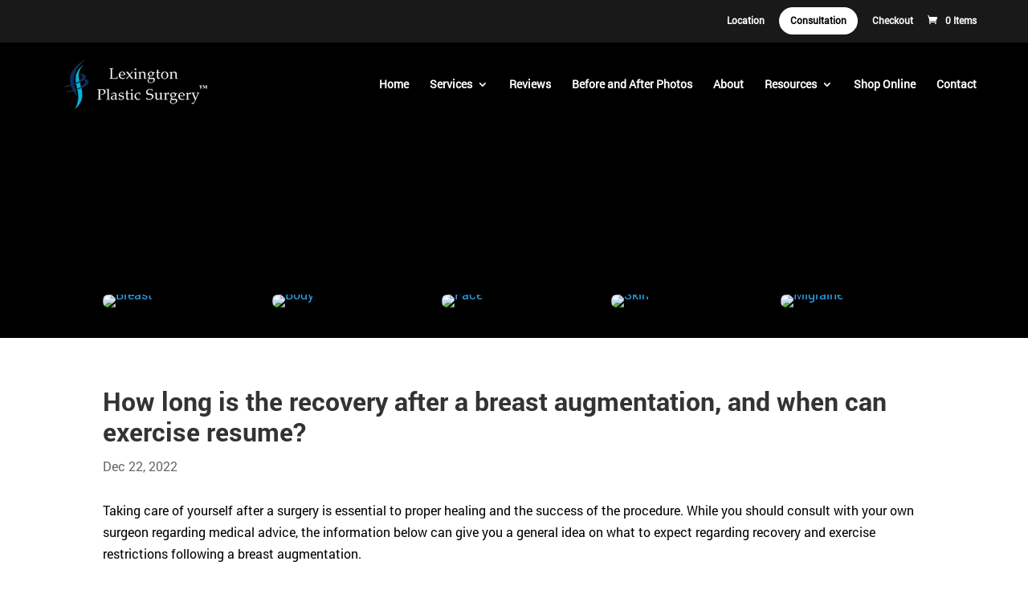

--- FILE ---
content_type: text/html; charset=UTF-8
request_url: https://lexingtonps.com/recovery-after-breast-augmentation-and-when-can-exercise/
body_size: 30814
content:
<!DOCTYPE html>
<html lang="en-US">
<head><meta charset="UTF-8" /><script>if(navigator.userAgent.match(/MSIE|Internet Explorer/i)||navigator.userAgent.match(/Trident\/7\..*?rv:11/i)){var href=document.location.href;if(!href.match(/[?&]nowprocket/)){if(href.indexOf("?")==-1){if(href.indexOf("#")==-1){document.location.href=href+"?nowprocket=1"}else{document.location.href=href.replace("#","?nowprocket=1#")}}else{if(href.indexOf("#")==-1){document.location.href=href+"&nowprocket=1"}else{document.location.href=href.replace("#","&nowprocket=1#")}}}}</script><script>class RocketLazyLoadScripts{constructor(){this.v="1.2.3",this.triggerEvents=["keydown","mousedown","mousemove","touchmove","touchstart","touchend","wheel"],this.userEventHandler=this._triggerListener.bind(this),this.touchStartHandler=this._onTouchStart.bind(this),this.touchMoveHandler=this._onTouchMove.bind(this),this.touchEndHandler=this._onTouchEnd.bind(this),this.clickHandler=this._onClick.bind(this),this.interceptedClicks=[],window.addEventListener("pageshow",t=>{this.persisted=t.persisted}),window.addEventListener("DOMContentLoaded",()=>{this._preconnect3rdParties()}),this.delayedScripts={normal:[],async:[],defer:[]},this.trash=[],this.allJQueries=[]}_addUserInteractionListener(t){if(document.hidden){t._triggerListener();return}this.triggerEvents.forEach(e=>window.addEventListener(e,t.userEventHandler,{passive:!0})),window.addEventListener("touchstart",t.touchStartHandler,{passive:!0}),window.addEventListener("mousedown",t.touchStartHandler),document.addEventListener("visibilitychange",t.userEventHandler)}_removeUserInteractionListener(){this.triggerEvents.forEach(t=>window.removeEventListener(t,this.userEventHandler,{passive:!0})),document.removeEventListener("visibilitychange",this.userEventHandler)}_onTouchStart(t){"HTML"!==t.target.tagName&&(window.addEventListener("touchend",this.touchEndHandler),window.addEventListener("mouseup",this.touchEndHandler),window.addEventListener("touchmove",this.touchMoveHandler,{passive:!0}),window.addEventListener("mousemove",this.touchMoveHandler),t.target.addEventListener("click",this.clickHandler),this._renameDOMAttribute(t.target,"onclick","rocket-onclick"),this._pendingClickStarted())}_onTouchMove(t){window.removeEventListener("touchend",this.touchEndHandler),window.removeEventListener("mouseup",this.touchEndHandler),window.removeEventListener("touchmove",this.touchMoveHandler,{passive:!0}),window.removeEventListener("mousemove",this.touchMoveHandler),t.target.removeEventListener("click",this.clickHandler),this._renameDOMAttribute(t.target,"rocket-onclick","onclick"),this._pendingClickFinished()}_onTouchEnd(t){window.removeEventListener("touchend",this.touchEndHandler),window.removeEventListener("mouseup",this.touchEndHandler),window.removeEventListener("touchmove",this.touchMoveHandler,{passive:!0}),window.removeEventListener("mousemove",this.touchMoveHandler)}_onClick(t){t.target.removeEventListener("click",this.clickHandler),this._renameDOMAttribute(t.target,"rocket-onclick","onclick"),this.interceptedClicks.push(t),t.preventDefault(),t.stopPropagation(),t.stopImmediatePropagation(),this._pendingClickFinished()}_replayClicks(){window.removeEventListener("touchstart",this.touchStartHandler,{passive:!0}),window.removeEventListener("mousedown",this.touchStartHandler),this.interceptedClicks.forEach(t=>{t.target.dispatchEvent(new MouseEvent("click",{view:t.view,bubbles:!0,cancelable:!0}))})}_waitForPendingClicks(){return new Promise(t=>{this._isClickPending?this._pendingClickFinished=t:t()})}_pendingClickStarted(){this._isClickPending=!0}_pendingClickFinished(){this._isClickPending=!1}_renameDOMAttribute(t,e,r){t.hasAttribute&&t.hasAttribute(e)&&(event.target.setAttribute(r,event.target.getAttribute(e)),event.target.removeAttribute(e))}_triggerListener(){this._removeUserInteractionListener(this),"loading"===document.readyState?document.addEventListener("DOMContentLoaded",this._loadEverythingNow.bind(this)):this._loadEverythingNow()}_preconnect3rdParties(){let t=[];document.querySelectorAll("script[type=rocketlazyloadscript]").forEach(e=>{if(e.hasAttribute("src")){let r=new URL(e.src).origin;r!==location.origin&&t.push({src:r,crossOrigin:e.crossOrigin||"module"===e.getAttribute("data-rocket-type")})}}),t=[...new Map(t.map(t=>[JSON.stringify(t),t])).values()],this._batchInjectResourceHints(t,"preconnect")}async _loadEverythingNow(){this.lastBreath=Date.now(),this._delayEventListeners(this),this._delayJQueryReady(this),this._handleDocumentWrite(),this._registerAllDelayedScripts(),this._preloadAllScripts(),await this._loadScriptsFromList(this.delayedScripts.normal),await this._loadScriptsFromList(this.delayedScripts.defer),await this._loadScriptsFromList(this.delayedScripts.async);try{await this._triggerDOMContentLoaded(),await this._triggerWindowLoad()}catch(t){console.error(t)}window.dispatchEvent(new Event("rocket-allScriptsLoaded")),this._waitForPendingClicks().then(()=>{this._replayClicks()}),this._emptyTrash()}_registerAllDelayedScripts(){document.querySelectorAll("script[type=rocketlazyloadscript]").forEach(t=>{t.hasAttribute("data-rocket-src")?t.hasAttribute("async")&&!1!==t.async?this.delayedScripts.async.push(t):t.hasAttribute("defer")&&!1!==t.defer||"module"===t.getAttribute("data-rocket-type")?this.delayedScripts.defer.push(t):this.delayedScripts.normal.push(t):this.delayedScripts.normal.push(t)})}async _transformScript(t){return new Promise((await this._littleBreath(),navigator.userAgent.indexOf("Firefox/")>0||""===navigator.vendor)?e=>{let r=document.createElement("script");[...t.attributes].forEach(t=>{let e=t.nodeName;"type"!==e&&("data-rocket-type"===e&&(e="type"),"data-rocket-src"===e&&(e="src"),r.setAttribute(e,t.nodeValue))}),t.text&&(r.text=t.text),r.hasAttribute("src")?(r.addEventListener("load",e),r.addEventListener("error",e)):(r.text=t.text,e());try{t.parentNode.replaceChild(r,t)}catch(i){e()}}:async e=>{function r(){t.setAttribute("data-rocket-status","failed"),e()}try{let i=t.getAttribute("data-rocket-type"),n=t.getAttribute("data-rocket-src");t.text,i?(t.type=i,t.removeAttribute("data-rocket-type")):t.removeAttribute("type"),t.addEventListener("load",function r(){t.setAttribute("data-rocket-status","executed"),e()}),t.addEventListener("error",r),n?(t.removeAttribute("data-rocket-src"),t.src=n):t.src="data:text/javascript;base64,"+window.btoa(unescape(encodeURIComponent(t.text)))}catch(s){r()}})}async _loadScriptsFromList(t){let e=t.shift();return e&&e.isConnected?(await this._transformScript(e),this._loadScriptsFromList(t)):Promise.resolve()}_preloadAllScripts(){this._batchInjectResourceHints([...this.delayedScripts.normal,...this.delayedScripts.defer,...this.delayedScripts.async],"preload")}_batchInjectResourceHints(t,e){var r=document.createDocumentFragment();t.forEach(t=>{let i=t.getAttribute&&t.getAttribute("data-rocket-src")||t.src;if(i){let n=document.createElement("link");n.href=i,n.rel=e,"preconnect"!==e&&(n.as="script"),t.getAttribute&&"module"===t.getAttribute("data-rocket-type")&&(n.crossOrigin=!0),t.crossOrigin&&(n.crossOrigin=t.crossOrigin),t.integrity&&(n.integrity=t.integrity),r.appendChild(n),this.trash.push(n)}}),document.head.appendChild(r)}_delayEventListeners(t){let e={};function r(t,r){!function t(r){!e[r]&&(e[r]={originalFunctions:{add:r.addEventListener,remove:r.removeEventListener},eventsToRewrite:[]},r.addEventListener=function(){arguments[0]=i(arguments[0]),e[r].originalFunctions.add.apply(r,arguments)},r.removeEventListener=function(){arguments[0]=i(arguments[0]),e[r].originalFunctions.remove.apply(r,arguments)});function i(t){return e[r].eventsToRewrite.indexOf(t)>=0?"rocket-"+t:t}}(t),e[t].eventsToRewrite.push(r)}function i(t,e){let r=t[e];Object.defineProperty(t,e,{get:()=>r||function(){},set(i){t["rocket"+e]=r=i}})}r(document,"DOMContentLoaded"),r(window,"DOMContentLoaded"),r(window,"load"),r(window,"pageshow"),r(document,"readystatechange"),i(document,"onreadystatechange"),i(window,"onload"),i(window,"onpageshow")}_delayJQueryReady(t){let e;function r(r){if(r&&r.fn&&!t.allJQueries.includes(r)){r.fn.ready=r.fn.init.prototype.ready=function(e){return t.domReadyFired?e.bind(document)(r):document.addEventListener("rocket-DOMContentLoaded",()=>e.bind(document)(r)),r([])};let i=r.fn.on;r.fn.on=r.fn.init.prototype.on=function(){if(this[0]===window){function t(t){return t.split(" ").map(t=>"load"===t||0===t.indexOf("load.")?"rocket-jquery-load":t).join(" ")}"string"==typeof arguments[0]||arguments[0]instanceof String?arguments[0]=t(arguments[0]):"object"==typeof arguments[0]&&Object.keys(arguments[0]).forEach(e=>{let r=arguments[0][e];delete arguments[0][e],arguments[0][t(e)]=r})}return i.apply(this,arguments),this},t.allJQueries.push(r)}e=r}r(window.jQuery),Object.defineProperty(window,"jQuery",{get:()=>e,set(t){r(t)}})}async _triggerDOMContentLoaded(){this.domReadyFired=!0,await this._littleBreath(),document.dispatchEvent(new Event("rocket-DOMContentLoaded")),await this._littleBreath(),window.dispatchEvent(new Event("rocket-DOMContentLoaded")),await this._littleBreath(),document.dispatchEvent(new Event("rocket-readystatechange")),await this._littleBreath(),document.rocketonreadystatechange&&document.rocketonreadystatechange()}async _triggerWindowLoad(){await this._littleBreath(),window.dispatchEvent(new Event("rocket-load")),await this._littleBreath(),window.rocketonload&&window.rocketonload(),await this._littleBreath(),this.allJQueries.forEach(t=>t(window).trigger("rocket-jquery-load")),await this._littleBreath();let t=new Event("rocket-pageshow");t.persisted=this.persisted,window.dispatchEvent(t),await this._littleBreath(),window.rocketonpageshow&&window.rocketonpageshow({persisted:this.persisted})}_handleDocumentWrite(){let t=new Map;document.write=document.writeln=function(e){let r=document.currentScript;r||console.error("WPRocket unable to document.write this: "+e);let i=document.createRange(),n=r.parentElement,s=t.get(r);void 0===s&&(s=r.nextSibling,t.set(r,s));let a=document.createDocumentFragment();i.setStart(a,0),a.appendChild(i.createContextualFragment(e)),n.insertBefore(a,s)}}async _littleBreath(){Date.now()-this.lastBreath>45&&(await this._requestAnimFrame(),this.lastBreath=Date.now())}async _requestAnimFrame(){return document.hidden?new Promise(t=>setTimeout(t)):new Promise(t=>requestAnimationFrame(t))}_emptyTrash(){this.trash.forEach(t=>t.remove())}static run(){let t=new RocketLazyLoadScripts;t._addUserInteractionListener(t)}}RocketLazyLoadScripts.run();</script>
	<!-- Google tag (gtag.js) -->
<script type="rocketlazyloadscript" async data-rocket-src="https://www.googletagmanager.com/gtag/js?id=G-7RVMNZNKDF"></script>
<script type="rocketlazyloadscript">
  window.dataLayer = window.dataLayer || [];
  function gtag(){dataLayer.push(arguments);}
  gtag('js', new Date());

  gtag('config', 'G-7RVMNZNKDF');
</script>
	
<meta http-equiv="X-UA-Compatible" content="IE=edge">
	<link rel="pingback" href="https://lexingtonps.com/xmlrpc.php" />

	<script type="rocketlazyloadscript" data-rocket-type="text/javascript">
		document.documentElement.className = 'js';
	</script>
	
	<style id="et-divi-userfonts">@font-face { font-family: "Roboto regular"; font-display: swap;  src: url("https://06395410.delivery.rocketcdn.me/wp-content/uploads/et-fonts/Roboto-Regular.ttf") format("truetype"); }</style><meta name='robots' content='index, follow, max-image-preview:large, max-snippet:-1, max-video-preview:-1' />
	<style>img:is([sizes="auto" i], [sizes^="auto," i]) { contain-intrinsic-size: 3000px 1500px }</style>
	
	<!-- This site is optimized with the Yoast SEO plugin v26.8 - https://yoast.com/product/yoast-seo-wordpress/ -->
	<title>How long is the recovery after a breast augmentation, and when can exercise resume?</title>
	<meta name="description" content="Done with your breast augmentation? Read on to know the longevity of recovery and when you should resume exercise." />
	<link rel="canonical" href="https://lexingtonps.com/recovery-after-breast-augmentation-and-when-can-exercise" />
	<meta property="og:locale" content="en_US" />
	<meta property="og:type" content="article" />
	<meta property="og:title" content="How long is the recovery after a breast augmentation, and when can exercise resume?" />
	<meta property="og:description" content="Done with your breast augmentation? Read on to know the longevity of recovery and when you should resume exercise." />
	<meta property="og:url" content="https://lexingtonps.com/recovery-after-breast-augmentation-and-when-can-exercise" />
	<meta property="og:site_name" content="Lexington Plastic Surgery™" />
	<meta property="article:publisher" content="https://www.facebook.com/lexingtonplastic" />
	<meta property="article:published_time" content="2022-12-22T09:37:29+00:00" />
	<meta property="article:modified_time" content="2023-06-07T03:24:21+00:00" />
	<meta property="og:image" content="https://06395410.delivery.rocketcdn.me/wp-content/uploads/2022/12/Johnny-Franco.jpg" />
	<meta property="og:image:width" content="377" />
	<meta property="og:image:height" content="377" />
	<meta property="og:image:type" content="image/jpeg" />
	<meta name="author" content="Dr. Theo Gerstle" />
	<meta name="twitter:card" content="summary_large_image" />
	<meta name="twitter:creator" content="@DrGerstle" />
	<meta name="twitter:label1" content="Written by" />
	<meta name="twitter:data1" content="Dr. Theo Gerstle" />
	<meta name="twitter:label2" content="Est. reading time" />
	<meta name="twitter:data2" content="6 minutes" />
	<script type="application/ld+json" class="yoast-schema-graph">{"@context":"https://schema.org","@graph":[{"@type":"Article","@id":"https://lexingtonps.com/recovery-after-breast-augmentation-and-when-can-exercise#article","isPartOf":{"@id":"https://lexingtonps.com/recovery-after-breast-augmentation-and-when-can-exercise"},"author":{"name":"Dr. Theo Gerstle","@id":"https://lexingtonps.com/#/schema/person/bab078f6f70063c52aa5c6de775a1eb2"},"headline":"How long is the recovery after a breast augmentation, and when can exercise resume?","datePublished":"2022-12-22T09:37:29+00:00","dateModified":"2023-06-07T03:24:21+00:00","mainEntityOfPage":{"@id":"https://lexingtonps.com/recovery-after-breast-augmentation-and-when-can-exercise"},"wordCount":1155,"publisher":{"@id":"https://lexingtonps.com/#organization"},"image":{"@id":"https://lexingtonps.com/recovery-after-breast-augmentation-and-when-can-exercise#primaryimage"},"thumbnailUrl":"https://06395410.delivery.rocketcdn.me/wp-content/uploads/2022/12/Johnny-Franco.jpg","articleSection":["Blog","Outreach"],"inLanguage":"en-US"},{"@type":"WebPage","@id":"https://lexingtonps.com/recovery-after-breast-augmentation-and-when-can-exercise","url":"https://lexingtonps.com/recovery-after-breast-augmentation-and-when-can-exercise","name":"How long is the recovery after a breast augmentation, and when can exercise resume?","isPartOf":{"@id":"https://lexingtonps.com/#website"},"primaryImageOfPage":{"@id":"https://lexingtonps.com/recovery-after-breast-augmentation-and-when-can-exercise#primaryimage"},"image":{"@id":"https://lexingtonps.com/recovery-after-breast-augmentation-and-when-can-exercise#primaryimage"},"thumbnailUrl":"https://06395410.delivery.rocketcdn.me/wp-content/uploads/2022/12/Johnny-Franco.jpg","datePublished":"2022-12-22T09:37:29+00:00","dateModified":"2023-06-07T03:24:21+00:00","description":"Done with your breast augmentation? Read on to know the longevity of recovery and when you should resume exercise.","breadcrumb":{"@id":"https://lexingtonps.com/recovery-after-breast-augmentation-and-when-can-exercise#breadcrumb"},"inLanguage":"en-US","potentialAction":[{"@type":"ReadAction","target":["https://lexingtonps.com/recovery-after-breast-augmentation-and-when-can-exercise"]}]},{"@type":"ImageObject","inLanguage":"en-US","@id":"https://lexingtonps.com/recovery-after-breast-augmentation-and-when-can-exercise#primaryimage","url":"https://06395410.delivery.rocketcdn.me/wp-content/uploads/2022/12/Johnny-Franco.jpg","contentUrl":"https://06395410.delivery.rocketcdn.me/wp-content/uploads/2022/12/Johnny-Franco.jpg","width":377,"height":377,"caption":"Johnny Franco"},{"@type":"BreadcrumbList","@id":"https://lexingtonps.com/recovery-after-breast-augmentation-and-when-can-exercise#breadcrumb","itemListElement":[{"@type":"ListItem","position":1,"name":"Lexington Plastic Surgery","item":"https://lexingtonps.com/"},{"@type":"ListItem","position":2,"name":"How long is the recovery after a breast augmentation, and when can exercise resume?"}]},{"@type":"WebSite","@id":"https://lexingtonps.com/#website","url":"https://lexingtonps.com/","name":"Lexington Plastic Surgery™","description":"World Class Results in the Bluegrass","publisher":{"@id":"https://lexingtonps.com/#organization"},"potentialAction":[{"@type":"SearchAction","target":{"@type":"EntryPoint","urlTemplate":"https://lexingtonps.com/?s={search_term_string}"},"query-input":{"@type":"PropertyValueSpecification","valueRequired":true,"valueName":"search_term_string"}}],"inLanguage":"en-US"},{"@type":["Organization","Place","MedicalBusiness"],"@id":"https://lexingtonps.com/#organization","name":"Lexington Plastic Surgery™","url":"https://lexingtonps.com/","logo":{"@id":"https://lexingtonps.com/recovery-after-breast-augmentation-and-when-can-exercise#local-main-organization-logo"},"image":{"@id":"https://lexingtonps.com/recovery-after-breast-augmentation-and-when-can-exercise#local-main-organization-logo"},"sameAs":["https://www.facebook.com/lexingtonplastic","https://www.instagram.com/lexingtonplasticsurgery"],"address":{"@id":"https://lexingtonps.com/recovery-after-breast-augmentation-and-when-can-exercise#local-main-place-address"},"geo":{"@type":"GeoCoordinates","latitude":"38.00407037544544","longitude":"-84.52205420345697"},"telephone":["(859) 279-2111"],"openingHoursSpecification":[{"@type":"OpeningHoursSpecification","dayOfWeek":["Sunday","Saturday"],"opens":"00:00","closes":"00:00"},{"@type":"OpeningHoursSpecification","dayOfWeek":["Monday","Tuesday","Wednesday","Thursday","Friday"],"opens":"08:00","closes":"17:00"}],"email":"admin@lexingtonps.com"},{"@type":"Person","@id":"https://lexingtonps.com/#/schema/person/bab078f6f70063c52aa5c6de775a1eb2","name":"Dr. Theo Gerstle","image":{"@type":"ImageObject","inLanguage":"en-US","@id":"https://lexingtonps.com/#/schema/person/image/","url":"https://secure.gravatar.com/avatar/03ebe136e467661240f22e911c583f4d39b447044ede93790033571567edad54?s=96&d=mm&r=g","contentUrl":"https://secure.gravatar.com/avatar/03ebe136e467661240f22e911c583f4d39b447044ede93790033571567edad54?s=96&d=mm&r=g","caption":"Dr. Theo Gerstle"},"description":"Dr. Theodore L. Gerstle has deep ties to both New York and Kentucky. Though his extended family is mostly in Kentucky, he grew up in Westchester, New York. Dr. Gerstle has a longstanding history of community service, starting in childhood with his involvement in the Boy Scouts of America, where he eventually achieved the rank of Eagle Scout. After completing his military service, Dr. Gerstle decided to pursue medicine as a way to continue helping others. He attended the University of Louisville School of Medicine, where he was elected President of his class every year. Throughout his time there, he received numerous accolades, including admission to the prestigious Alpha Omega Alpha Honor Society. Dr. Gerstle's diverse background and commitment to service have undoubtedly shaped his approach to medicine, making him a compassionate and dedicated physician.","sameAs":["https://lexingtonps.com/","https://www.linkedin.com/in/theo-gerstle-md-bb707518b/","https://x.com/DrGerstle"]},{"@type":"PostalAddress","@id":"https://lexingtonps.com/recovery-after-breast-augmentation-and-when-can-exercise#local-main-place-address","streetAddress":"166 Pasadena Dr, Ste 100","addressLocality":"Lexington","postalCode":"40503","addressRegion":"KY","addressCountry":"US"},{"@type":"ImageObject","inLanguage":"en-US","@id":"https://lexingtonps.com/recovery-after-breast-augmentation-and-when-can-exercise#local-main-organization-logo","url":"https://06395410.delivery.rocketcdn.me/wp-content/uploads/2025/08/Title-7.png","contentUrl":"https://06395410.delivery.rocketcdn.me/wp-content/uploads/2025/08/Title-7.png","width":192,"height":192,"caption":"Lexington Plastic Surgery™"}]}</script>
	<meta name="geo.placename" content="Lexington" />
	<meta name="geo.position" content="38.00407037544544;-84.52205420345697" />
	<meta name="geo.region" content="United States (US)" />
	<!-- / Yoast SEO plugin. -->


<link rel='dns-prefetch' href='//static.klaviyo.com' />
<link rel='dns-prefetch' href='//s.ksrndkehqnwntyxlhgto.com' />
<link rel='dns-prefetch' href='//06395410.delivery.rocketcdn.me' />

<link href='https://06395410.delivery.rocketcdn.me' rel='preconnect' />
<link rel="alternate" type="application/rss+xml" title="Lexington Plastic Surgery™ &raquo; Feed" href="https://lexingtonps.com/feed" />
<link rel="alternate" type="application/rss+xml" title="Lexington Plastic Surgery™ &raquo; Comments Feed" href="https://lexingtonps.com/comments/feed" />
		<style>
			.lazyload,
			.lazyloading {
				max-width: 100%;
			}
		</style>
		<meta content="Lexington Plastic Surgery v.1.0.0" name="generator"/><style id='wp-block-library-theme-inline-css' type='text/css'>
.wp-block-audio :where(figcaption){color:#555;font-size:13px;text-align:center}.is-dark-theme .wp-block-audio :where(figcaption){color:#ffffffa6}.wp-block-audio{margin:0 0 1em}.wp-block-code{border:1px solid #ccc;border-radius:4px;font-family:Menlo,Consolas,monaco,monospace;padding:.8em 1em}.wp-block-embed :where(figcaption){color:#555;font-size:13px;text-align:center}.is-dark-theme .wp-block-embed :where(figcaption){color:#ffffffa6}.wp-block-embed{margin:0 0 1em}.blocks-gallery-caption{color:#555;font-size:13px;text-align:center}.is-dark-theme .blocks-gallery-caption{color:#ffffffa6}:root :where(.wp-block-image figcaption){color:#555;font-size:13px;text-align:center}.is-dark-theme :root :where(.wp-block-image figcaption){color:#ffffffa6}.wp-block-image{margin:0 0 1em}.wp-block-pullquote{border-bottom:4px solid;border-top:4px solid;color:currentColor;margin-bottom:1.75em}.wp-block-pullquote cite,.wp-block-pullquote footer,.wp-block-pullquote__citation{color:currentColor;font-size:.8125em;font-style:normal;text-transform:uppercase}.wp-block-quote{border-left:.25em solid;margin:0 0 1.75em;padding-left:1em}.wp-block-quote cite,.wp-block-quote footer{color:currentColor;font-size:.8125em;font-style:normal;position:relative}.wp-block-quote:where(.has-text-align-right){border-left:none;border-right:.25em solid;padding-left:0;padding-right:1em}.wp-block-quote:where(.has-text-align-center){border:none;padding-left:0}.wp-block-quote.is-large,.wp-block-quote.is-style-large,.wp-block-quote:where(.is-style-plain){border:none}.wp-block-search .wp-block-search__label{font-weight:700}.wp-block-search__button{border:1px solid #ccc;padding:.375em .625em}:where(.wp-block-group.has-background){padding:1.25em 2.375em}.wp-block-separator.has-css-opacity{opacity:.4}.wp-block-separator{border:none;border-bottom:2px solid;margin-left:auto;margin-right:auto}.wp-block-separator.has-alpha-channel-opacity{opacity:1}.wp-block-separator:not(.is-style-wide):not(.is-style-dots){width:100px}.wp-block-separator.has-background:not(.is-style-dots){border-bottom:none;height:1px}.wp-block-separator.has-background:not(.is-style-wide):not(.is-style-dots){height:2px}.wp-block-table{margin:0 0 1em}.wp-block-table td,.wp-block-table th{word-break:normal}.wp-block-table :where(figcaption){color:#555;font-size:13px;text-align:center}.is-dark-theme .wp-block-table :where(figcaption){color:#ffffffa6}.wp-block-video :where(figcaption){color:#555;font-size:13px;text-align:center}.is-dark-theme .wp-block-video :where(figcaption){color:#ffffffa6}.wp-block-video{margin:0 0 1em}:root :where(.wp-block-template-part.has-background){margin-bottom:0;margin-top:0;padding:1.25em 2.375em}
</style>
<link rel='stylesheet' id='wp-components-css' href='https://06395410.delivery.rocketcdn.me/wp-includes/css/dist/components/style.min.css?ver=9408adc18bdf03366218d1b6f0289b6f' type='text/css' media='all' />
<link rel='stylesheet' id='wp-preferences-css' href='https://06395410.delivery.rocketcdn.me/wp-includes/css/dist/preferences/style.min.css?ver=9408adc18bdf03366218d1b6f0289b6f' type='text/css' media='all' />
<link rel='stylesheet' id='wp-block-editor-css' href='https://06395410.delivery.rocketcdn.me/wp-includes/css/dist/block-editor/style.min.css?ver=9408adc18bdf03366218d1b6f0289b6f' type='text/css' media='all' />
<link rel='stylesheet' id='wp-reusable-blocks-css' href='https://06395410.delivery.rocketcdn.me/wp-includes/css/dist/reusable-blocks/style.min.css?ver=9408adc18bdf03366218d1b6f0289b6f' type='text/css' media='all' />
<link rel='stylesheet' id='wp-patterns-css' href='https://06395410.delivery.rocketcdn.me/wp-includes/css/dist/patterns/style.min.css?ver=9408adc18bdf03366218d1b6f0289b6f' type='text/css' media='all' />
<link rel='stylesheet' id='wp-editor-css' href='https://06395410.delivery.rocketcdn.me/wp-includes/css/dist/editor/style.min.css?ver=9408adc18bdf03366218d1b6f0289b6f' type='text/css' media='all' />
<link data-minify="1" rel='stylesheet' id='mrkwp_faq_list-cgb-style-css-css' href='https://06395410.delivery.rocketcdn.me/wp-content/cache/min/1/wp-content/plugins/divi-framework-faq-premium/dist/blocks.style.build.css?ver=1768240967' type='text/css' media='all' />
<link rel='stylesheet' id='selectize-css' href='https://06395410.delivery.rocketcdn.me/wp-content/plugins/woocommerce-product-search/css/selectize/selectize.min.css?ver=4.0.1' type='text/css' media='all' />
<link rel='stylesheet' id='wps-price-slider-css' href='https://06395410.delivery.rocketcdn.me/wp-content/plugins/woocommerce-product-search/css/price-slider.min.css?ver=4.0.1' type='text/css' media='all' />
<link data-minify="1" rel='stylesheet' id='product-search-css' href='https://06395410.delivery.rocketcdn.me/wp-content/cache/min/1/wp-content/plugins/woocommerce-product-search/css/product-search.min.css?ver=1768240967' type='text/css' media='all' />
<style id='global-styles-inline-css' type='text/css'>
:root{--wp--preset--aspect-ratio--square: 1;--wp--preset--aspect-ratio--4-3: 4/3;--wp--preset--aspect-ratio--3-4: 3/4;--wp--preset--aspect-ratio--3-2: 3/2;--wp--preset--aspect-ratio--2-3: 2/3;--wp--preset--aspect-ratio--16-9: 16/9;--wp--preset--aspect-ratio--9-16: 9/16;--wp--preset--color--black: #000000;--wp--preset--color--cyan-bluish-gray: #abb8c3;--wp--preset--color--white: #ffffff;--wp--preset--color--pale-pink: #f78da7;--wp--preset--color--vivid-red: #cf2e2e;--wp--preset--color--luminous-vivid-orange: #ff6900;--wp--preset--color--luminous-vivid-amber: #fcb900;--wp--preset--color--light-green-cyan: #7bdcb5;--wp--preset--color--vivid-green-cyan: #00d084;--wp--preset--color--pale-cyan-blue: #8ed1fc;--wp--preset--color--vivid-cyan-blue: #0693e3;--wp--preset--color--vivid-purple: #9b51e0;--wp--preset--gradient--vivid-cyan-blue-to-vivid-purple: linear-gradient(135deg,rgba(6,147,227,1) 0%,rgb(155,81,224) 100%);--wp--preset--gradient--light-green-cyan-to-vivid-green-cyan: linear-gradient(135deg,rgb(122,220,180) 0%,rgb(0,208,130) 100%);--wp--preset--gradient--luminous-vivid-amber-to-luminous-vivid-orange: linear-gradient(135deg,rgba(252,185,0,1) 0%,rgba(255,105,0,1) 100%);--wp--preset--gradient--luminous-vivid-orange-to-vivid-red: linear-gradient(135deg,rgba(255,105,0,1) 0%,rgb(207,46,46) 100%);--wp--preset--gradient--very-light-gray-to-cyan-bluish-gray: linear-gradient(135deg,rgb(238,238,238) 0%,rgb(169,184,195) 100%);--wp--preset--gradient--cool-to-warm-spectrum: linear-gradient(135deg,rgb(74,234,220) 0%,rgb(151,120,209) 20%,rgb(207,42,186) 40%,rgb(238,44,130) 60%,rgb(251,105,98) 80%,rgb(254,248,76) 100%);--wp--preset--gradient--blush-light-purple: linear-gradient(135deg,rgb(255,206,236) 0%,rgb(152,150,240) 100%);--wp--preset--gradient--blush-bordeaux: linear-gradient(135deg,rgb(254,205,165) 0%,rgb(254,45,45) 50%,rgb(107,0,62) 100%);--wp--preset--gradient--luminous-dusk: linear-gradient(135deg,rgb(255,203,112) 0%,rgb(199,81,192) 50%,rgb(65,88,208) 100%);--wp--preset--gradient--pale-ocean: linear-gradient(135deg,rgb(255,245,203) 0%,rgb(182,227,212) 50%,rgb(51,167,181) 100%);--wp--preset--gradient--electric-grass: linear-gradient(135deg,rgb(202,248,128) 0%,rgb(113,206,126) 100%);--wp--preset--gradient--midnight: linear-gradient(135deg,rgb(2,3,129) 0%,rgb(40,116,252) 100%);--wp--preset--font-size--small: 13px;--wp--preset--font-size--medium: 20px;--wp--preset--font-size--large: 36px;--wp--preset--font-size--x-large: 42px;--wp--preset--spacing--20: 0.44rem;--wp--preset--spacing--30: 0.67rem;--wp--preset--spacing--40: 1rem;--wp--preset--spacing--50: 1.5rem;--wp--preset--spacing--60: 2.25rem;--wp--preset--spacing--70: 3.38rem;--wp--preset--spacing--80: 5.06rem;--wp--preset--shadow--natural: 6px 6px 9px rgba(0, 0, 0, 0.2);--wp--preset--shadow--deep: 12px 12px 50px rgba(0, 0, 0, 0.4);--wp--preset--shadow--sharp: 6px 6px 0px rgba(0, 0, 0, 0.2);--wp--preset--shadow--outlined: 6px 6px 0px -3px rgba(255, 255, 255, 1), 6px 6px rgba(0, 0, 0, 1);--wp--preset--shadow--crisp: 6px 6px 0px rgba(0, 0, 0, 1);}:root { --wp--style--global--content-size: 823px;--wp--style--global--wide-size: 1080px; }:where(body) { margin: 0; }.wp-site-blocks > .alignleft { float: left; margin-right: 2em; }.wp-site-blocks > .alignright { float: right; margin-left: 2em; }.wp-site-blocks > .aligncenter { justify-content: center; margin-left: auto; margin-right: auto; }:where(.is-layout-flex){gap: 0.5em;}:where(.is-layout-grid){gap: 0.5em;}.is-layout-flow > .alignleft{float: left;margin-inline-start: 0;margin-inline-end: 2em;}.is-layout-flow > .alignright{float: right;margin-inline-start: 2em;margin-inline-end: 0;}.is-layout-flow > .aligncenter{margin-left: auto !important;margin-right: auto !important;}.is-layout-constrained > .alignleft{float: left;margin-inline-start: 0;margin-inline-end: 2em;}.is-layout-constrained > .alignright{float: right;margin-inline-start: 2em;margin-inline-end: 0;}.is-layout-constrained > .aligncenter{margin-left: auto !important;margin-right: auto !important;}.is-layout-constrained > :where(:not(.alignleft):not(.alignright):not(.alignfull)){max-width: var(--wp--style--global--content-size);margin-left: auto !important;margin-right: auto !important;}.is-layout-constrained > .alignwide{max-width: var(--wp--style--global--wide-size);}body .is-layout-flex{display: flex;}.is-layout-flex{flex-wrap: wrap;align-items: center;}.is-layout-flex > :is(*, div){margin: 0;}body .is-layout-grid{display: grid;}.is-layout-grid > :is(*, div){margin: 0;}body{padding-top: 0px;padding-right: 0px;padding-bottom: 0px;padding-left: 0px;}a:where(:not(.wp-element-button)){text-decoration: underline;}:root :where(.wp-element-button, .wp-block-button__link){background-color: #32373c;border-width: 0;color: #fff;font-family: inherit;font-size: inherit;line-height: inherit;padding: calc(0.667em + 2px) calc(1.333em + 2px);text-decoration: none;}.has-black-color{color: var(--wp--preset--color--black) !important;}.has-cyan-bluish-gray-color{color: var(--wp--preset--color--cyan-bluish-gray) !important;}.has-white-color{color: var(--wp--preset--color--white) !important;}.has-pale-pink-color{color: var(--wp--preset--color--pale-pink) !important;}.has-vivid-red-color{color: var(--wp--preset--color--vivid-red) !important;}.has-luminous-vivid-orange-color{color: var(--wp--preset--color--luminous-vivid-orange) !important;}.has-luminous-vivid-amber-color{color: var(--wp--preset--color--luminous-vivid-amber) !important;}.has-light-green-cyan-color{color: var(--wp--preset--color--light-green-cyan) !important;}.has-vivid-green-cyan-color{color: var(--wp--preset--color--vivid-green-cyan) !important;}.has-pale-cyan-blue-color{color: var(--wp--preset--color--pale-cyan-blue) !important;}.has-vivid-cyan-blue-color{color: var(--wp--preset--color--vivid-cyan-blue) !important;}.has-vivid-purple-color{color: var(--wp--preset--color--vivid-purple) !important;}.has-black-background-color{background-color: var(--wp--preset--color--black) !important;}.has-cyan-bluish-gray-background-color{background-color: var(--wp--preset--color--cyan-bluish-gray) !important;}.has-white-background-color{background-color: var(--wp--preset--color--white) !important;}.has-pale-pink-background-color{background-color: var(--wp--preset--color--pale-pink) !important;}.has-vivid-red-background-color{background-color: var(--wp--preset--color--vivid-red) !important;}.has-luminous-vivid-orange-background-color{background-color: var(--wp--preset--color--luminous-vivid-orange) !important;}.has-luminous-vivid-amber-background-color{background-color: var(--wp--preset--color--luminous-vivid-amber) !important;}.has-light-green-cyan-background-color{background-color: var(--wp--preset--color--light-green-cyan) !important;}.has-vivid-green-cyan-background-color{background-color: var(--wp--preset--color--vivid-green-cyan) !important;}.has-pale-cyan-blue-background-color{background-color: var(--wp--preset--color--pale-cyan-blue) !important;}.has-vivid-cyan-blue-background-color{background-color: var(--wp--preset--color--vivid-cyan-blue) !important;}.has-vivid-purple-background-color{background-color: var(--wp--preset--color--vivid-purple) !important;}.has-black-border-color{border-color: var(--wp--preset--color--black) !important;}.has-cyan-bluish-gray-border-color{border-color: var(--wp--preset--color--cyan-bluish-gray) !important;}.has-white-border-color{border-color: var(--wp--preset--color--white) !important;}.has-pale-pink-border-color{border-color: var(--wp--preset--color--pale-pink) !important;}.has-vivid-red-border-color{border-color: var(--wp--preset--color--vivid-red) !important;}.has-luminous-vivid-orange-border-color{border-color: var(--wp--preset--color--luminous-vivid-orange) !important;}.has-luminous-vivid-amber-border-color{border-color: var(--wp--preset--color--luminous-vivid-amber) !important;}.has-light-green-cyan-border-color{border-color: var(--wp--preset--color--light-green-cyan) !important;}.has-vivid-green-cyan-border-color{border-color: var(--wp--preset--color--vivid-green-cyan) !important;}.has-pale-cyan-blue-border-color{border-color: var(--wp--preset--color--pale-cyan-blue) !important;}.has-vivid-cyan-blue-border-color{border-color: var(--wp--preset--color--vivid-cyan-blue) !important;}.has-vivid-purple-border-color{border-color: var(--wp--preset--color--vivid-purple) !important;}.has-vivid-cyan-blue-to-vivid-purple-gradient-background{background: var(--wp--preset--gradient--vivid-cyan-blue-to-vivid-purple) !important;}.has-light-green-cyan-to-vivid-green-cyan-gradient-background{background: var(--wp--preset--gradient--light-green-cyan-to-vivid-green-cyan) !important;}.has-luminous-vivid-amber-to-luminous-vivid-orange-gradient-background{background: var(--wp--preset--gradient--luminous-vivid-amber-to-luminous-vivid-orange) !important;}.has-luminous-vivid-orange-to-vivid-red-gradient-background{background: var(--wp--preset--gradient--luminous-vivid-orange-to-vivid-red) !important;}.has-very-light-gray-to-cyan-bluish-gray-gradient-background{background: var(--wp--preset--gradient--very-light-gray-to-cyan-bluish-gray) !important;}.has-cool-to-warm-spectrum-gradient-background{background: var(--wp--preset--gradient--cool-to-warm-spectrum) !important;}.has-blush-light-purple-gradient-background{background: var(--wp--preset--gradient--blush-light-purple) !important;}.has-blush-bordeaux-gradient-background{background: var(--wp--preset--gradient--blush-bordeaux) !important;}.has-luminous-dusk-gradient-background{background: var(--wp--preset--gradient--luminous-dusk) !important;}.has-pale-ocean-gradient-background{background: var(--wp--preset--gradient--pale-ocean) !important;}.has-electric-grass-gradient-background{background: var(--wp--preset--gradient--electric-grass) !important;}.has-midnight-gradient-background{background: var(--wp--preset--gradient--midnight) !important;}.has-small-font-size{font-size: var(--wp--preset--font-size--small) !important;}.has-medium-font-size{font-size: var(--wp--preset--font-size--medium) !important;}.has-large-font-size{font-size: var(--wp--preset--font-size--large) !important;}.has-x-large-font-size{font-size: var(--wp--preset--font-size--x-large) !important;}
:where(.wp-block-post-template.is-layout-flex){gap: 1.25em;}:where(.wp-block-post-template.is-layout-grid){gap: 1.25em;}
:where(.wp-block-columns.is-layout-flex){gap: 2em;}:where(.wp-block-columns.is-layout-grid){gap: 2em;}
:root :where(.wp-block-pullquote){font-size: 1.5em;line-height: 1.6;}
</style>
<link rel='stylesheet' id='wapf-frontend-css-css' href='https://06395410.delivery.rocketcdn.me/wp-content/plugins/advanced-product-fields-for-woocommerce/assets/css/frontend.min.css?ver=1.6.18' type='text/css' media='all' />
<link data-minify="1" rel='stylesheet' id='contact-form-7-css' href='https://06395410.delivery.rocketcdn.me/wp-content/cache/min/1/wp-content/plugins/contact-form-7/includes/css/styles.css?ver=1768240967' type='text/css' media='all' />
<link data-minify="1" rel='stylesheet' id='dica-builder-styles-css' href='https://06395410.delivery.rocketcdn.me/wp-content/cache/min/1/wp-content/plugins/dg-divi-carousel/assets/css/dica-builder.css?ver=1768240967' type='text/css' media='all' />
<link data-minify="1" rel='stylesheet' id='dica-lightbox-styles-css' href='https://06395410.delivery.rocketcdn.me/wp-content/cache/min/1/wp-content/plugins/dg-divi-carousel/styles/light-box-styles.css?ver=1768240967' type='text/css' media='all' />
<link data-minify="1" rel='stylesheet' id='swipe-style-css' href='https://06395410.delivery.rocketcdn.me/wp-content/cache/min/1/wp-content/plugins/dg-divi-carousel/styles/swiper.min.css?ver=1768240967' type='text/css' media='all' />
<link data-minify="1" rel='stylesheet' id='video_popup_main_style-css' href='https://06395410.delivery.rocketcdn.me/wp-content/cache/min/1/wp-content/plugins/video-popup/assets/css/videoPopup.css?ver=1768240967' type='text/css' media='all' />
<link data-minify="1" rel='stylesheet' id='woocommerce-layout-css' href='https://06395410.delivery.rocketcdn.me/wp-content/cache/min/1/wp-content/plugins/woocommerce/assets/css/woocommerce-layout.css?ver=1768240967' type='text/css' media='all' />
<link data-minify="1" rel='stylesheet' id='woocommerce-smallscreen-css' href='https://06395410.delivery.rocketcdn.me/wp-content/cache/min/1/wp-content/plugins/woocommerce/assets/css/woocommerce-smallscreen.css?ver=1768240967' type='text/css' media='only screen and (max-width: 768px)' />
<link data-minify="1" rel='stylesheet' id='woocommerce-general-css' href='https://06395410.delivery.rocketcdn.me/wp-content/cache/min/1/wp-content/plugins/woocommerce/assets/css/woocommerce.css?ver=1768240967' type='text/css' media='all' />
<style id='woocommerce-inline-inline-css' type='text/css'>
.woocommerce form .form-row .required { visibility: visible; }
</style>
<link data-minify="1" rel='stylesheet' id='dashicons-css' href='https://06395410.delivery.rocketcdn.me/wp-content/cache/min/1/wp-includes/css/dashicons.min.css?ver=1768240967' type='text/css' media='all' />
<link data-minify="1" rel='stylesheet' id='wpcf7-redirect-script-frontend-css' href='https://06395410.delivery.rocketcdn.me/wp-content/cache/min/1/wp-content/plugins/wpcf7-redirect/build/assets/frontend-script.css?ver=1768240967' type='text/css' media='all' />
<link data-minify="1" rel='stylesheet' id='rplg-css-css' href='https://06395410.delivery.rocketcdn.me/wp-content/cache/min/1/wp-content/plugins/business-reviews-bundle/assets/css/rplg.css?ver=1768240967' type='text/css' media='all' />
<link rel='stylesheet' id='swiper-css-css' href='https://06395410.delivery.rocketcdn.me/wp-content/plugins/business-reviews-bundle/assets/css/swiper.min.css?ver=1.6' type='text/css' media='all' />
<link data-minify="1" rel='stylesheet' id='if-menu-site-css-css' href='https://06395410.delivery.rocketcdn.me/wp-content/cache/min/1/wp-content/plugins/if-menu/assets/if-menu-site.css?ver=1768240967' type='text/css' media='all' />
<link rel='stylesheet' id='divi-carousel-styles-css' href='https://06395410.delivery.rocketcdn.me/wp-content/plugins/dg-divi-carousel/styles/style.min.css?ver=3.0.0' type='text/css' media='all' />
<link rel='stylesheet' id='sv-wc-payment-gateway-payment-form-css' href='https://06395410.delivery.rocketcdn.me/wp-content/plugins/woocommerce-gateway-authorize-net-aim/vendor/skyverge/wc-plugin-framework/woocommerce/payment-gateway/assets/css/frontend/sv-wc-payment-gateway-payment-form.min.css?ver=5.3.0' type='text/css' media='all' />
<link data-minify="1" rel='stylesheet' id='divi-style-parent-css' href='https://06395410.delivery.rocketcdn.me/wp-content/cache/min/1/wp-content/themes/Divi/style-static.min.css?ver=1768240967' type='text/css' media='all' />
<link data-minify="1" rel='stylesheet' id='divi-style-css' href='https://06395410.delivery.rocketcdn.me/wp-content/cache/min/1/wp-content/themes/Divi-child/style.css?ver=1768240967' type='text/css' media='all' />
<script type="text/javascript" src="https://06395410.delivery.rocketcdn.me/wp-includes/js/jquery/jquery.min.js?ver=3.7.1" id="jquery-core-js" defer></script>
<script type="text/javascript" src="https://06395410.delivery.rocketcdn.me/wp-includes/js/jquery/jquery-migrate.min.js?ver=3.4.1" id="jquery-migrate-js" defer></script>
<script type="text/javascript" id="video_popup_main_modal-js-extra">
/* <![CDATA[ */
var theVideoPopupGeneralOptions = {"wrap_close":"false","no_cookie":"false","debug":"0"};
/* ]]> */
</script>
<script type="rocketlazyloadscript" data-minify="1" data-rocket-type="text/javascript" data-rocket-src="https://06395410.delivery.rocketcdn.me/wp-content/cache/min/1/wp-content/plugins/video-popup/assets/js/videoPopup.js?ver=1768240967" id="video_popup_main_modal-js" defer></script>
<script type="text/javascript" src="https://06395410.delivery.rocketcdn.me/wp-content/plugins/woocommerce/assets/js/jquery-blockui/jquery.blockUI.min.js?ver=2.7.0-wc.10.4.3" id="wc-jquery-blockui-js" defer="defer" data-wp-strategy="defer"></script>
<script type="text/javascript" id="wc-add-to-cart-js-extra">
/* <![CDATA[ */
var wc_add_to_cart_params = {"ajax_url":"\/wp-admin\/admin-ajax.php","wc_ajax_url":"\/?wc-ajax=%%endpoint%%","i18n_view_cart":"View cart","cart_url":"https:\/\/lexingtonps.com\/cart","is_cart":"","cart_redirect_after_add":"no"};
/* ]]> */
</script>
<script type="rocketlazyloadscript" data-rocket-type="text/javascript" data-rocket-src="https://06395410.delivery.rocketcdn.me/wp-content/plugins/woocommerce/assets/js/frontend/add-to-cart.min.js?ver=10.4.3" id="wc-add-to-cart-js" defer="defer" data-wp-strategy="defer"></script>
<script type="rocketlazyloadscript" data-rocket-type="text/javascript" data-rocket-src="https://06395410.delivery.rocketcdn.me/wp-content/plugins/woocommerce/assets/js/js-cookie/js.cookie.min.js?ver=2.1.4-wc.10.4.3" id="wc-js-cookie-js" defer="defer" data-wp-strategy="defer"></script>
<script type="text/javascript" id="woocommerce-js-extra">
/* <![CDATA[ */
var woocommerce_params = {"ajax_url":"\/wp-admin\/admin-ajax.php","wc_ajax_url":"\/?wc-ajax=%%endpoint%%","i18n_password_show":"Show password","i18n_password_hide":"Hide password"};
/* ]]> */
</script>
<script type="rocketlazyloadscript" data-rocket-type="text/javascript" data-rocket-src="https://06395410.delivery.rocketcdn.me/wp-content/plugins/woocommerce/assets/js/frontend/woocommerce.min.js?ver=10.4.3" id="woocommerce-js" defer="defer" data-wp-strategy="defer"></script>
<script type="rocketlazyloadscript" data-minify="1" data-rocket-type="text/javascript" data-rocket-src="https://06395410.delivery.rocketcdn.me/wp-content/cache/min/1/wp-content/plugins/business-reviews-bundle/assets/js/wpac-time.js?ver=1768240967" id="brb-wpac-time-js-js" defer></script>
<script type="rocketlazyloadscript" data-rocket-type="text/javascript" data-rocket-src="https://06395410.delivery.rocketcdn.me/wp-content/plugins/business-reviews-bundle/assets/js/blazy.min.js?ver=1.6" id="blazy-js-js" defer></script>
<script type="rocketlazyloadscript" data-rocket-type="text/javascript" data-rocket-src="https://06395410.delivery.rocketcdn.me/wp-content/plugins/business-reviews-bundle/assets/js/swiper.min.js?ver=1.6" id="swiper-js-js" defer></script>
<script type="rocketlazyloadscript" data-minify="1" data-rocket-type="text/javascript" data-rocket-src="https://06395410.delivery.rocketcdn.me/wp-content/cache/min/1/wp-content/plugins/business-reviews-bundle/assets/js/rplg.js?ver=1768240967" id="rplg-js-js" defer></script>
<script type="rocketlazyloadscript" data-rocket-type="text/javascript" id="wc-settings-dep-in-header-js-after">
/* <![CDATA[ */
console.warn( "Scripts that have a dependency on [wc-settings, wc-blocks-checkout] must be loaded in the footer, klaviyo-klaviyo-checkout-block-editor-script was registered to load in the header, but has been switched to load in the footer instead. See https://github.com/woocommerce/woocommerce-gutenberg-products-block/pull/5059" );
console.warn( "Scripts that have a dependency on [wc-settings, wc-blocks-checkout] must be loaded in the footer, klaviyo-klaviyo-checkout-block-view-script was registered to load in the header, but has been switched to load in the footer instead. See https://github.com/woocommerce/woocommerce-gutenberg-products-block/pull/5059" );
/* ]]> */
</script>
<link rel="https://api.w.org/" href="https://lexingtonps.com/wp-json/" /><link rel="alternate" title="JSON" type="application/json" href="https://lexingtonps.com/wp-json/wp/v2/posts/35667" /><link rel="EditURI" type="application/rsd+xml" title="RSD" href="https://lexingtonps.com/xmlrpc.php?rsd" />
<link rel="alternate" title="oEmbed (JSON)" type="application/json+oembed" href="https://lexingtonps.com/wp-json/oembed/1.0/embed?url=https%3A%2F%2Flexingtonps.com%2Frecovery-after-breast-augmentation-and-when-can-exercise" />
<link rel="alternate" title="oEmbed (XML)" type="text/xml+oembed" href="https://lexingtonps.com/wp-json/oembed/1.0/embed?url=https%3A%2F%2Flexingtonps.com%2Frecovery-after-breast-augmentation-and-when-can-exercise&#038;format=xml" />
<link rel='dns-prefetch' href='https://cdn.ampproject.org'/>		<style>
			/* Thanks to https://github.com/paulirish/lite-youtube-embed and https://css-tricks.com/responsive-iframes/ */
			.smush-lazyload-video {
				--smush-video-aspect-ratio: 16/9;background-color: #000;position: relative;display: block;contain: content;background-position: center center;background-size: cover;cursor: pointer;
			}
			.smush-lazyload-video.loading{cursor:progress}
			.smush-lazyload-video::before{content:'';display:block;position:absolute;top:0;background-image:linear-gradient(rgba(0,0,0,0.6),transparent);background-position:top;background-repeat:repeat-x;height:60px;width:100%;transition:all .2s cubic-bezier(0,0,0.2,1)}
			.smush-lazyload-video::after{content:"";display:block;padding-bottom:calc(100% / (var(--smush-video-aspect-ratio)))}
			.smush-lazyload-video > iframe{width:100%;height:100%;position:absolute;top:0;left:0;border:0;opacity:0;transition:opacity .5s ease-in}
			.smush-lazyload-video.smush-lazyloaded-video > iframe{opacity:1}
			.smush-lazyload-video > .smush-play-btn{z-index:10;position: absolute;top:0;left:0;bottom:0;right:0;}
			.smush-lazyload-video > .smush-play-btn > .smush-play-btn-inner{opacity:0.75;display:flex;align-items: center;width:68px;height:48px;position:absolute;cursor:pointer;transform:translate3d(-50%,-50%,0);top:50%;left:50%;z-index:1;background-repeat:no-repeat;background-image:url('data:image/svg+xml;utf8,<svg xmlns="http://www.w3.org/2000/svg" viewBox="0 0 68 48"><path d="M66.52 7.74c-.78-2.93-2.49-5.41-5.42-6.19C55.79.13 34 0 34 0S12.21.13 6.9 1.55c-2.93.78-4.63 3.26-5.42 6.19C.06 13.05 0 24 0 24s.06 10.95 1.48 16.26c.78 2.93 2.49 5.41 5.42 6.19C12.21 47.87 34 48 34 48s21.79-.13 27.1-1.55c2.93-.78 4.64-3.26 5.42-6.19C67.94 34.95 68 24 68 24s-.06-10.95-1.48-16.26z" fill="red"/><path d="M45 24 27 14v20" fill="white"/></svg>');filter:grayscale(100%);transition:filter .5s cubic-bezier(0,0,0.2,1), opacity .5s cubic-bezier(0,0,0.2,1);border:none}
			.smush-lazyload-video:hover .smush-play-btn-inner,.smush-lazyload-video .smush-play-btn-inner:focus{filter:none;opacity:1}
			.smush-lazyload-video > .smush-play-btn > .smush-play-btn-inner span{display:none;width:100%;text-align:center;}
			.smush-lazyload-video.smush-lazyloaded-video{cursor:unset}
			.smush-lazyload-video.video-loaded::before,.smush-lazyload-video.smush-lazyloaded-video > .smush-play-btn,.smush-lazyload-video.loading > .smush-play-btn{display:none;opacity:0;pointer-events:none}
			.smush-lazyload-video.smush-lazyload-vimeo > .smush-play-btn > .smush-play-btn-inner{background-image:url("data:image/svg+xml,%3Csvg viewBox='0 0 203 120' xmlns='http://www.w3.org/2000/svg'%3E%3Cpath d='m0.25116 9.0474c0-4.9968 4.0507-9.0474 9.0474-9.0474h184.4c4.997 0 9.048 4.0507 9.048 9.0474v101.91c0 4.996-4.051 9.047-9.048 9.047h-184.4c-4.9968 0-9.0474-4.051-9.0474-9.047v-101.91z' fill='%2317d5ff' fill-opacity='.7'/%3E%3Cpath d='m131.1 59.05c0.731 0.4223 0.731 1.4783 0 1.9006l-45.206 26.099c-0.7316 0.4223-1.646-0.1056-1.646-0.9504v-52.199c0-0.8448 0.9144-1.3727 1.646-0.9504l45.206 26.099z' fill='%23fff'/%3E%3C/svg%3E%0A");width:81px}
					</style>
				<script type="rocketlazyloadscript">
			document.documentElement.className = document.documentElement.className.replace('no-js', 'js');
		</script>
				<style>
			.no-js img.lazyload {
				display: none;
			}

			figure.wp-block-image img.lazyloading {
				min-width: 150px;
			}

			.lazyload,
			.lazyloading {
				--smush-placeholder-width: 100px;
				--smush-placeholder-aspect-ratio: 1/1;
				width: var(--smush-image-width, var(--smush-placeholder-width)) !important;
				aspect-ratio: var(--smush-image-aspect-ratio, var(--smush-placeholder-aspect-ratio)) !important;
			}

						.lazyload, .lazyloading {
				opacity: 0;
			}

			.lazyloaded {
				opacity: 1;
				transition: opacity 300ms;
				transition-delay: 0ms;
			}

					</style>
		<!-- Google site verification - Google for WooCommerce -->
<meta name="google-site-verification" content="KlJ4zAc-xqMLeKWj_anbmSjEENeyAfnjiQiLzgZgFIo" />
<script type="rocketlazyloadscript">
			document.addEventListener( "DOMContentLoaded", function() {
				var div, i,
					youtubePlayers = document.getElementsByClassName( "video-seo-youtube-player" );
				for ( i = 0; i < youtubePlayers.length; i++ ) {
					div = document.createElement( "div" );
					div.className = "video-seo-youtube-embed-loader";
					div.setAttribute( "data-id", youtubePlayers[ i ].dataset.id );
					div.setAttribute( "tabindex", "0" );
					div.setAttribute( "role", "button" );
					div.setAttribute( "aria-label", "Load YouTube video" );
					div.innerHTML = videoSEOGenerateYouTubeThumbnail( youtubePlayers[ i ].dataset.id );
					div.addEventListener( "click", videoSEOGenerateYouTubeIframe );
					div.addEventListener( "keydown", videoSEOYouTubeThumbnailHandleKeydown );
					div.addEventListener( "keyup", videoSEOYouTubeThumbnailHandleKeyup );
					youtubePlayers[ i ].appendChild( div );
				}
			} );

			function videoSEOGenerateYouTubeThumbnail( id ) {
				var thumbnail = '<picture class="video-seo-youtube-picture">\n' +
					'<source class="video-seo-source-to-maybe-replace" media="(min-width: 801px)" srcset="https://i.ytimg.com/vi/' + id + '/maxresdefault.jpg" >\n' +
					'<source class="video-seo-source-hq" media="(max-width: 800px)" srcset="https://i.ytimg.com/vi/' + id + '/hqdefault.jpg">\n' +
					'<img onload="videoSEOMaybeReplaceMaxResSourceWithHqSource( event );" src="https://i.ytimg.com/vi/' + id + '/hqdefault.jpg" width="480" height="360" loading="eager" alt="">\n' +
					'</picture>\n',
					play = '<div class="video-seo-youtube-player-play"></div>';
				return thumbnail.replace( "ID", id ) + play;
			}

			function videoSEOMaybeReplaceMaxResSourceWithHqSource( event ) {
				var sourceMaxRes,
					sourceHighQuality,
					loadedThumbnail = event.target,
					parent = loadedThumbnail.parentNode;

				if ( loadedThumbnail.naturalWidth < 150 ) {
					sourceMaxRes = parent.querySelector(".video-seo-source-to-maybe-replace");
					sourceHighQuality = parent.querySelector(".video-seo-source-hq");
					sourceMaxRes.srcset = sourceHighQuality.srcset;
					parent.className = "video-seo-youtube-picture video-seo-youtube-picture-replaced-srcset";
				}
			}

			function videoSEOYouTubeThumbnailHandleKeydown( event ) {
				if ( event.keyCode !== 13 && event.keyCode !== 32 ) {
					return;
				}

				if ( event.keyCode === 13 ) {
					videoSEOGenerateYouTubeIframe( event );
				}

				if ( event.keyCode === 32 ) {
					event.preventDefault();
				}
			}

			function videoSEOYouTubeThumbnailHandleKeyup( event ) {
				if ( event.keyCode !== 32 ) {
					return;
				}

				videoSEOGenerateYouTubeIframe( event );
			}

			function videoSEOGenerateYouTubeIframe( event ) {
				var el = ( event.type === "click" ) ? this : event.target,
					iframe = document.createElement( "iframe" );

				iframe.setAttribute( "src", "https://www.youtube.com/embed/" + el.dataset.id + "?autoplay=1&enablejsapi=1&origin=https%3A%2F%2Flexingtonps.com" );
				iframe.setAttribute( "frameborder", "0" );
				iframe.setAttribute( "allowfullscreen", "1" );
				iframe.setAttribute( "allow", "accelerometer; autoplay; clipboard-write; encrypted-media; gyroscope; picture-in-picture" );
				el.parentNode.replaceChild( iframe, el );
			}
		</script><meta name="viewport" content="width=device-width, initial-scale=1.0, maximum-scale=1.0, user-scalable=0" />	<noscript><style>.woocommerce-product-gallery{ opacity: 1 !important; }</style></noscript>
	<style type="text/css" id="custom-background-css">
body.custom-background { background-color: #ffffff; }
</style>
	<script type="rocketlazyloadscript" async data-rocket-src="https://www.googletagmanager.com/gtag/js?id=G-7RVMNZNKDF"></script>
<script type="rocketlazyloadscript">
  window.dataLayer = window.dataLayer || [];
  function gtag(){dataLayer.push(arguments);}
  gtag('js', new Date());

  gtag('config', 'G-7RVMNZNKDF');
</script>
<script type="application/ld+json">
	{
  	"@context": "http://schema.org",
  	"@type": "MedicalClinic",
	"medicalSpecialty": "PlasticSurgery",
	"url": "https://lexingtonps.com/",
	"logo": "https://lexingtonps.com/wp-content/uploads/2016/02/Lexington-Plastic-and-Reconstructive-Surgery-logo.png",
	"hasMap": "https://www.google.com/maps/place/Lexington+Plastic+Surgery,+PLLC:+Dr.+Theo+Gerstle/@38.01823,-84.513696,15z/data=!4m5!3m4!1s0x0:0x65bc3550fcb254e3!8m2!3d38.0182299!4d-84.5136956?hl=en-US",
  "email": "drgerstle@lexingtonps.com",
  "founder": "Theo Gerstle, MD",
  	"address": {
    	"@type": "PostalAddress",
    	"addressLocality": "Lexington",
      	"addressRegion": "KY",
      	"postalCode": "40502",
      	"streetAddress": "166 Pasadena Dr # 100"
  	},
  	"description": "Dr. Theo Gerstle is a Harvard trained plastic surgeon in Lexington, KY. Book an online appointment for the best plastic surgery in Lexington.",
  	"name": "Lexington Plastic Surgery™",
  	"telephone": "859-279-2111",
  	"openingHours": [ "Mo-Fr 08:30-17:00" ],
  	"geo": {
    	"@type": "GeoCoordinates",
   	"latitude": "37.9952158",
    	"longitude": "-84.4989248"
 		}, 			
  	"sameAs" : [ "https://www.facebook.com/pages/Lexington-Plastic-Surgery-PLLC/1596184050626214",
    	"https://www.instagram.com/lps1760/",
    	"https://plus.google.com/u/0/+Lexingtonpsdrgerstle/",
      "https://twitter.com/DrGerstle" ]
	}
</script>
<!-- Google Tag Manager -->
<script type="rocketlazyloadscript">(function(w,d,s,l,i){w[l]=w[l]||[];w[l].push({'gtm.start':
new Date().getTime(),event:'gtm.js'});var f=d.getElementsByTagName(s)[0],
j=d.createElement(s),dl=l!='dataLayer'?'&l='+l:'';j.async=true;j.src=
'https://www.googletagmanager.com/gtm.js?id='+i+dl;f.parentNode.insertBefore(j,f);
})(window,document,'script','dataLayer','GTM-5D56L44S');</script>
<!-- End Google Tag Manager -->
<!-- Google tag (gtag.js) -->
<meta name="google-site-verification" content="KlJ4zAc-xqMLeKWj_anbmSjEENeyAfnjiQiLzgZgFIo" /><!-- chat -->
<script type="rocketlazyloadscript" data-minify="1" defer data-rocket-src="https://06395410.delivery.rocketcdn.me/wp-content/cache/min/1/schedule/a8146570-da96-45ba-b59f-1c694b815c41/widget.js?ver=1768240967"></script>
<!-- Google tag (gtag.js) -->
<script type="rocketlazyloadscript" async data-rocket-src="https://www.googletagmanager.com/gtag/js?id=G-0Q5XCC56RP"></script>
<script type="rocketlazyloadscript">
  window.dataLayer = window.dataLayer || [];
  function gtag(){dataLayer.push(arguments);}
  gtag('js', new Date());

  gtag('config', 'G-0Q5XCC56RP');
</script>			<style id="wpsp-style-frontend"></style>
			<link rel="icon" href="https://06395410.delivery.rocketcdn.me/wp-content/uploads/2025/08/Title-7-32x32.png" sizes="32x32" />
<link rel="icon" href="https://06395410.delivery.rocketcdn.me/wp-content/uploads/2025/08/Title-7.png" sizes="192x192" />
<link rel="apple-touch-icon" href="https://06395410.delivery.rocketcdn.me/wp-content/uploads/2025/08/Title-7.png" />
<meta name="msapplication-TileImage" content="https://06395410.delivery.rocketcdn.me/wp-content/uploads/2025/08/Title-7.png" />
<style id="et-divi-customizer-global-cached-inline-styles">body,.et_pb_column_1_2 .et_quote_content blockquote cite,.et_pb_column_1_2 .et_link_content a.et_link_main_url,.et_pb_column_1_3 .et_quote_content blockquote cite,.et_pb_column_3_8 .et_quote_content blockquote cite,.et_pb_column_1_4 .et_quote_content blockquote cite,.et_pb_blog_grid .et_quote_content blockquote cite,.et_pb_column_1_3 .et_link_content a.et_link_main_url,.et_pb_column_3_8 .et_link_content a.et_link_main_url,.et_pb_column_1_4 .et_link_content a.et_link_main_url,.et_pb_blog_grid .et_link_content a.et_link_main_url,body .et_pb_bg_layout_light .et_pb_post p,body .et_pb_bg_layout_dark .et_pb_post p{font-size:16px}.et_pb_slide_content,.et_pb_best_value{font-size:18px}body{color:#000000}.container,.et_pb_row,.et_pb_slider .et_pb_container,.et_pb_fullwidth_section .et_pb_title_container,.et_pb_fullwidth_section .et_pb_title_featured_container,.et_pb_fullwidth_header:not(.et_pb_fullscreen) .et_pb_fullwidth_header_container{max-width:1200px}.et_boxed_layout #page-container,.et_boxed_layout.et_non_fixed_nav.et_transparent_nav #page-container #top-header,.et_boxed_layout.et_non_fixed_nav.et_transparent_nav #page-container #main-header,.et_fixed_nav.et_boxed_layout #page-container #top-header,.et_fixed_nav.et_boxed_layout #page-container #main-header,.et_boxed_layout #page-container .container,.et_boxed_layout #page-container .et_pb_row{max-width:1360px}#main-header,#main-header .nav li ul,.et-search-form,#main-header .et_mobile_menu{background-color:rgba(255,255,255,0)}#main-header .nav li ul{background-color:#000000}.nav li ul{border-color:#ffffff}.et_secondary_nav_enabled #page-container #top-header{background-color:rgba(239,239,239,0.1)!important}#et-secondary-nav li ul{background-color:rgba(239,239,239,0.1)}#et-secondary-nav li ul{background-color:#efefef}#et-secondary-nav li ul a{color:#333333}.et_header_style_centered .mobile_nav .select_page,.et_header_style_split .mobile_nav .select_page,.et_nav_text_color_light #top-menu>li>a,.et_nav_text_color_dark #top-menu>li>a,#top-menu a,.et_mobile_menu li a,.et_nav_text_color_light .et_mobile_menu li a,.et_nav_text_color_dark .et_mobile_menu li a,#et_search_icon:before,.et_search_form_container input,span.et_close_search_field:after,#et-top-navigation .et-cart-info{color:#ffffff}.et_search_form_container input::-moz-placeholder{color:#ffffff}.et_search_form_container input::-webkit-input-placeholder{color:#ffffff}.et_search_form_container input:-ms-input-placeholder{color:#ffffff}#top-menu li.current-menu-ancestor>a,#top-menu li.current-menu-item>a,#top-menu li.current_page_item>a{color:#ffffff}#footer-widgets .footer-widget li:before{top:10.6px}#footer-info{font-size:12px}#main-header{box-shadow:none}.et-fixed-header#main-header{box-shadow:none!important}@media only screen and (min-width:981px){.et_header_style_left #et-top-navigation,.et_header_style_split #et-top-navigation{padding:45px 0 0 0}.et_header_style_left #et-top-navigation nav>ul>li>a,.et_header_style_split #et-top-navigation nav>ul>li>a{padding-bottom:45px}.et_header_style_split .centered-inline-logo-wrap{width:90px;margin:-90px 0}.et_header_style_split .centered-inline-logo-wrap #logo{max-height:90px}.et_pb_svg_logo.et_header_style_split .centered-inline-logo-wrap #logo{height:90px}.et_header_style_centered #top-menu>li>a{padding-bottom:16px}.et_header_style_slide #et-top-navigation,.et_header_style_fullscreen #et-top-navigation{padding:36px 0 36px 0!important}.et_header_style_centered #main-header .logo_container{height:90px}#logo{max-height:75%}.et_pb_svg_logo #logo{height:75%}.et_fixed_nav #page-container .et-fixed-header#top-header{background-color:rgba(239,239,239,0.1)!important}.et_fixed_nav #page-container .et-fixed-header#top-header #et-secondary-nav li ul{background-color:rgba(239,239,239,0.1)}.et-fixed-header #top-menu a,.et-fixed-header #et_search_icon:before,.et-fixed-header #et_top_search .et-search-form input,.et-fixed-header .et_search_form_container input,.et-fixed-header .et_close_search_field:after,.et-fixed-header #et-top-navigation .et-cart-info{color:#ffffff!important}.et-fixed-header .et_search_form_container input::-moz-placeholder{color:#ffffff!important}.et-fixed-header .et_search_form_container input::-webkit-input-placeholder{color:#ffffff!important}.et-fixed-header .et_search_form_container input:-ms-input-placeholder{color:#ffffff!important}.et-fixed-header #top-menu li.current-menu-ancestor>a,.et-fixed-header #top-menu li.current-menu-item>a,.et-fixed-header #top-menu li.current_page_item>a{color:#ffffff!important}}@media only screen and (min-width:1500px){.et_pb_row{padding:30px 0}.et_pb_section{padding:60px 0}.single.et_pb_pagebuilder_layout.et_full_width_page .et_post_meta_wrapper{padding-top:90px}.et_pb_fullwidth_section{padding:0}}	h1,h2,h3,h4,h5,h6{font-family:'Roboto regular',Helvetica,Arial,Lucida,sans-serif}body,input,textarea,select{font-family:'Roboto regular',Helvetica,Arial,Lucida,sans-serif}#main-header,#et-top-navigation{font-family:'Roboto regular',Helvetica,Arial,Lucida,sans-serif}#top-header .container{font-family:'Roboto regular',Helvetica,Arial,Lucida,sans-serif}footer a{color:#fff}@media all and (max-width:1099px){.global-hero-section{background-image:none!important}}@media all and (min-width:1100px){.global-hero-section{background-image:url(https://06395410.delivery.rocketcdn.me/wp-content/uploads/2021/11/lexingtonps-plastic-surgery.jpg)!important}}@media all and (max-width:981px){.global-hero-section{padding-top:90px!important}}@media all and (min-width:982px) and (max-width:1099px){.global-hero-section{padding-top:130px!important}}@media all and (min-width:981px){.hero-global-desktop{display:block!important}.hero-global-mobile{display:none!important}}@media all and (max-width:980px){.hero-global-desktop{display:none!important}.hero-global-mobile{display:block!important}}.et_pb_widget a{display:block;font-size:1em;line-height:1.1em;font-weight:400;padding:13px 25px;float:left;clear:both;width:100%;color:#121212;text-align:center;border-radius:30px}.wpcf7-form input[type="text"],.wpcf7-form input[type="email"],.wpcf7-form textarea,.wpcf7-form select,.wpcf7-form input[type="submit"]{border-radius:60px;padding:15px;width:100%;font-family:'Montserrat',sans-serif!important}.wpcf7-form textarea{height:60px!important}.wpcf7-form input[type="submit"]:hover{color:black;background-color:#fff!important}.contact-us-blk .wpcf7-submit{display:block!important;margin:auto!important;color:#000!important;border-radius:12px;font-size:16px;font-family:'Roboto bold',Helvetica,Arial,Lucida,sans-serif!important;background-color:#ffffff;border:2px solid #fff!important;padding:7px 50px 8px 50px!important;text-transform:capitalize!important}.elementor-36845 .elementor-element.elementor-element-15fb8237 .elementor-testimonial__text{color:#fff!important;font-family:"Montserrat",Sans-serif;font-size:19px;font-weight:500;font-style:normal;line-height:2em}.elementor-36845 .elementor-element.elementor-element-15fb8237 .elementor-main-swiper .swiper-slide{border-radius:30px;color:white!important;background:rgb(16,61,121);background:-moz-linear-gradient(90deg,rgba(16,61,121,1) 9%,rgba(22,182,218,1) 100%);background:-webkit-linear-gradient(90deg,rgba(16,61,121,1) 9%,rgba(22,182,218,1) 100%);background:linear-gradient(90deg,rgba(16,61,121,1) 9%,rgba(22,182,218,1) 100%);filter:progid:DXImageTransform.Microsoft.gradient(startColorstr="#103d79",endColorstr="#16b6da",GradientType=1)}.et_pb_widget a:hover{background:#000;background-size:auto;-webkit-background-size:100% auto;-moz-background-size:100% auto;-o-background-size:100% auto;background-size:100% auto;color:#fff}.woocommerce ul.products li.product a:hover{padding-right:0px!important}</style>
		<!-- Global site tag (gtag.js) - Google Ads: AW-950288532 - Google for WooCommerce -->
		<script type="rocketlazyloadscript" async data-rocket-src="https://www.googletagmanager.com/gtag/js?id=AW-950288532"></script>
		<script type="rocketlazyloadscript">
			window.dataLayer = window.dataLayer || [];
			function gtag() { dataLayer.push(arguments); }
			gtag( 'consent', 'default', {
				analytics_storage: 'denied',
				ad_storage: 'denied',
				ad_user_data: 'denied',
				ad_personalization: 'denied',
				region: ['AT', 'BE', 'BG', 'HR', 'CY', 'CZ', 'DK', 'EE', 'FI', 'FR', 'DE', 'GR', 'HU', 'IS', 'IE', 'IT', 'LV', 'LI', 'LT', 'LU', 'MT', 'NL', 'NO', 'PL', 'PT', 'RO', 'SK', 'SI', 'ES', 'SE', 'GB', 'CH'],
				wait_for_update: 500,
			} );
			gtag('js', new Date());
			gtag('set', 'developer_id.dOGY3NW', true);
			gtag("config", "AW-950288532", { "groups": "GLA", "send_page_view": false });		</script>

		</head>
<body data-rsssl=1 class="wp-singular post-template-default single single-post postid-35667 single-format-standard custom-background wp-theme-Divi wp-child-theme-Divi-child theme-Divi et-tb-has-template et-tb-has-body et-tb-has-footer woocommerce-no-js wp-schema-pro-2.7.9 et_pb_button_helper_class et_transparent_nav et_non_fixed_nav et_show_nav et_pb_show_title et_secondary_nav_enabled et_secondary_nav_only_menu et_primary_nav_dropdown_animation_fade et_secondary_nav_dropdown_animation_fade et_header_style_left et_cover_background et_pb_gutter osx et_pb_gutters3 et_pb_pagebuilder_layout et_divi_theme et-db">
<!-- Google Tag Manager (noscript) -->
<noscript><iframe src="https://www.googletagmanager.com/ns.html?id=GTM-5D56L44S"
height="0" width="0" style="display:none;visibility:hidden"></iframe></noscript>
<!-- End Google Tag Manager (noscript) -->
	<script type="rocketlazyloadscript" data-rocket-type="text/javascript">
/* <![CDATA[ */
gtag("event", "page_view", {send_to: "GLA"});
/* ]]> */
</script>
<div id="page-container">
<div id="et-boc" class="et-boc">
			
				<div id="top-header">
		<div class="container clearfix">

		
			<div id="et-secondary-menu">
			<ul id="et-secondary-nav" class="menu"><li class="menu-item menu-item-type-custom menu-item-object-custom menu-item-36514"><a href="https://www.google.com/maps/place/Lexington+Plastic+Surgery/@37.9950916,-84.4965204,17z/data=!3m1!4b1!4m5!3m4!1s0x8842435a6f7d5ca9:0x65bc3550fcb254e3!8m2!3d37.9950916!4d-84.4965204">Location</a></li>
<li class="menu-CTA deskop-menu menu-item menu-item-type-custom menu-item-object-custom menu-item-30254"><a href="https://lexingtonps.com/consultation/">Consultation</a></li>
<li class="menu-item menu-item-type-custom menu-item-object-custom menu-item-37139"><a href="https://lexingtonps.com/cart/">Checkout</a></li>
</ul><a href="https://lexingtonps.com/cart" class="et-cart-info">
				<span>0 Items</span>
			</a>			</div>

		</div>
	</div>


<header id="custom-header-above"></header> <!-- #custom-header-above -->	<header id="main-header" data-height-onload="90">
		<div class="container clearfix et_menu_container">
					<div class="logo_container">
				<span class="logo_helper"></span>
				<a href="https://lexingtonps.com/">
				<img src="https://06395410.delivery.rocketcdn.me/wp-content/uploads/2025/08/LPS-Logo.png" width="208" height="75" alt="Lexington Plastic Surgery™" id="logo" data-height-percentage="75" />
				</a>
			</div>
					<div id="et-top-navigation" data-height="90" data-fixed-height="40">
									<nav id="top-menu-nav">
					<ul id="top-menu" class="nav"><li class="menu-CTA mobile-menu menu-item menu-item-type-custom menu-item-object-custom menu-item-35056"><a href="https://lexingtonps.com/consultation/">Consultation</a></li>
<li class="mobile-menu menu-item menu-item-type-post_type menu-item-object-page menu-item-35051"><a href="https://lexingtonps.com/contact">Contact</a></li>
<li class="menu-item menu-item-type-post_type menu-item-object-page menu-item-home menu-item-30446"><a href="https://lexingtonps.com/" title="Lexington Plastic Surgery">Home</a></li>
<li class="menu-item menu-item-type-custom menu-item-object-custom menu-item-has-children menu-item-30243"><a href="#">Services</a>
<ul class="sub-menu">
	<li class="menu-item menu-item-type-post_type menu-item-object-page menu-item-has-children menu-item-30703"><a href="https://lexingtonps.com/breast-enhancement" title="Breast Surgery">Breast</a>
	<ul class="sub-menu">
		<li class="menu-item menu-item-type-post_type menu-item-object-page menu-item-30702"><a href="https://lexingtonps.com/breast-augmentation">Breast Augmentation</a></li>
		<li class="menu-item menu-item-type-post_type menu-item-object-page menu-item-30704"><a href="https://lexingtonps.com/breast-lift">Breast Lift</a></li>
		<li class="menu-item menu-item-type-post_type menu-item-object-page menu-item-30706"><a href="https://lexingtonps.com/breast-reduction">Breast Reduction</a></li>
		<li class="menu-item menu-item-type-post_type menu-item-object-page menu-item-30707"><a href="https://lexingtonps.com/male-breast-reduction">Male Breast Reduction</a></li>
	</ul>
</li>
	<li class="menu-item menu-item-type-post_type menu-item-object-page menu-item-has-children menu-item-30708"><a href="https://lexingtonps.com/body">Body</a>
	<ul class="sub-menu">
		<li class="menu-item menu-item-type-post_type menu-item-object-page menu-item-30711"><a href="https://lexingtonps.com/arm-lift">Arm Lift</a></li>
		<li class="menu-item menu-item-type-post_type menu-item-object-page menu-item-30713"><a href="https://lexingtonps.com/body-contouring-after-weight-loss">Body Contouring After Weight Loss</a></li>
		<li class="menu-item menu-item-type-post_type menu-item-object-page menu-item-30714"><a href="https://lexingtonps.com/buttock-enhancement">Buttock Enhancement</a></li>
		<li class="menu-item menu-item-type-post_type menu-item-object-page menu-item-30715"><a href="https://lexingtonps.com/labiaplasty">Labiaplasty</a></li>
		<li class="menu-item menu-item-type-post_type menu-item-object-page menu-item-30709"><a href="https://lexingtonps.com/liposuction">Liposuction</a></li>
		<li class="menu-item menu-item-type-post_type menu-item-object-page menu-item-30712"><a href="https://lexingtonps.com/thigh-lift">Thigh Lift</a></li>
		<li class="menu-item menu-item-type-post_type menu-item-object-page menu-item-30710"><a href="https://lexingtonps.com/tummy-tuck">Tummy Tuck</a></li>
	</ul>
</li>
	<li class="menu-item menu-item-type-post_type menu-item-object-page menu-item-has-children menu-item-30693"><a href="https://lexingtonps.com/face">Face</a>
	<ul class="sub-menu">
		<li class="menu-item menu-item-type-post_type menu-item-object-page menu-item-30694"><a href="https://lexingtonps.com/brow-lift">Brow Lift Surgery</a></li>
		<li class="menu-item menu-item-type-post_type menu-item-object-page menu-item-30695"><a href="https://lexingtonps.com/eyelid-surgery">Eyelid Surgery</a></li>
		<li class="menu-item menu-item-type-post_type menu-item-object-page menu-item-30696"><a href="https://lexingtonps.com/otoplasty-ear-pinning">Ear Pinning</a></li>
		<li class="menu-item menu-item-type-post_type menu-item-object-page menu-item-30697"><a href="https://lexingtonps.com/facial-implants">Facial Implants</a></li>
		<li class="menu-item menu-item-type-post_type menu-item-object-page menu-item-30691"><a href="https://lexingtonps.com/facelift">Facelift</a></li>
		<li class="menu-item menu-item-type-post_type menu-item-object-page menu-item-30701"><a href="https://lexingtonps.com/kybella">Kybella</a></li>
		<li class="menu-item menu-item-type-post_type menu-item-object-page menu-item-30698"><a href="https://lexingtonps.com/lip-enhancement">Lip Enhancement</a></li>
		<li class="menu-item menu-item-type-post_type menu-item-object-page menu-item-30699"><a href="https://lexingtonps.com/neck-lift">Neck Lift</a></li>
		<li class="menu-item menu-item-type-post_type menu-item-object-page menu-item-30700"><a href="https://lexingtonps.com/rhinoplasty">Rhinoplasty</a></li>
	</ul>
</li>
	<li class="menu-item menu-item-type-post_type menu-item-object-page menu-item-has-children menu-item-30717"><a href="https://lexingtonps.com/skin" title="skin surgery">Skin</a>
	<ul class="sub-menu">
		<li class="menu-item menu-item-type-post_type menu-item-object-page menu-item-30718"><a href="https://lexingtonps.com/botox-near-me" title="BOTOX">BOTOX® Cosmetic</a></li>
		<li class="menu-item menu-item-type-post_type menu-item-object-page menu-item-30720"><a href="https://lexingtonps.com/facial-fat-transfer-injections">Facial Fat Transfer Injections</a></li>
		<li class="menu-item menu-item-type-post_type menu-item-object-page menu-item-30719"><a href="https://lexingtonps.com/injectable-fillers">Injectable Fillers</a></li>
		<li class="menu-item menu-item-type-post_type menu-item-object-page menu-item-30721"><a href="https://lexingtonps.com/lip-enhancement">Lip Enhancement</a></li>
		<li class="menu-item menu-item-type-post_type menu-item-object-page menu-item-30727"><a href="https://lexingtonps.com/microneedling-2">Microneedling</a></li>
		<li class="menu-item menu-item-type-post_type menu-item-object-page menu-item-30726"><a href="https://lexingtonps.com/skin-cancer" title="Skin Cancer Surgery">Skin Cancer</a></li>
		<li class="menu-item menu-item-type-post_type menu-item-object-page menu-item-30725"><a href="https://lexingtonps.com/skin-care" title="Skin Care">Skin Care &#038; Aesthetic Services</a></li>
		<li class="menu-item menu-item-type-post_type menu-item-object-page menu-item-30722"><a href="https://lexingtonps.com/spider-vein-removal">Spider Vein Removal</a></li>
		<li class="menu-item menu-item-type-post_type menu-item-object-page menu-item-30723"><a href="https://lexingtonps.com/tattoo-removal">Tattoo Removal</a></li>
	</ul>
</li>
	<li class="menu-item menu-item-type-post_type menu-item-object-page menu-item-30728"><a href="https://lexingtonps.com/chronic-migraine-treatment-surgery" title="Migraine Procedures">Migraine</a></li>
	<li class="menu-item menu-item-type-post_type menu-item-object-page menu-item-30729"><a href="https://lexingtonps.com/reconstruction" title="Reconstructive Surgery">Reconstruction</a></li>
</ul>
</li>
<li class="menu-item menu-item-type-post_type menu-item-object-page menu-item-30730"><a href="https://lexingtonps.com/reviews" title="plastic surgeon reviews">Reviews</a></li>
<li class="menu-item menu-item-type-post_type menu-item-object-page menu-item-30731"><a href="https://lexingtonps.com/before-after" title="before and after plastic surgery photos">Before and After Photos</a></li>
<li class="menu-item menu-item-type-post_type menu-item-object-page menu-item-30586"><a href="https://lexingtonps.com/about">About</a></li>
<li class="menu-item menu-item-type-custom menu-item-object-custom menu-item-has-children menu-item-30732"><a href="#" title="surgery resources">Resources</a>
<ul class="sub-menu">
	<li class="menu-item menu-item-type-post_type menu-item-object-page menu-item-30733"><a href="https://lexingtonps.com/blog">Blog</a></li>
	<li class="menu-item menu-item-type-post_type menu-item-object-page menu-item-30734"><a href="https://lexingtonps.com/financing">Financing</a></li>
	<li class="menu-item menu-item-type-post_type menu-item-object-page menu-item-31306"><a href="https://lexingtonps.com/office-tour">Office Tour</a></li>
	<li class="menu-item menu-item-type-post_type menu-item-object-page menu-item-30735"><a href="https://lexingtonps.com/forms">Patient Forms</a></li>
	<li class="menu-item menu-item-type-post_type menu-item-object-page menu-item-privacy-policy menu-item-35412"><a rel="privacy-policy" href="https://lexingtonps.com/privacy-policy">Privacy Policy</a></li>
	<li class="menu-item menu-item-type-post_type menu-item-object-page menu-item-37123"><a href="https://lexingtonps.com/accessibility-statement">Accessibility Statement</a></li>
	<li class="menu-item menu-item-type-post_type menu-item-object-page menu-item-37126"><a href="https://lexingtonps.com/disclaimer">Disclaimer</a></li>
</ul>
</li>
<li class="menu-item menu-item-type-post_type menu-item-object-page menu-item-30736"><a href="https://lexingtonps.com/shop">Shop Online</a></li>
<li class="deskop-menu menu-item menu-item-type-post_type menu-item-object-page menu-item-30587"><a href="https://lexingtonps.com/contact">Contact</a></li>
</ul>					</nav>
				
				
				
				
				<div id="et_mobile_nav_menu">
				<div class="mobile_nav closed">
					<span class="select_page">Select Page</span>
					<span class="mobile_menu_bar mobile_menu_bar_toggle"></span>
				</div>
			</div>			</div> <!-- #et-top-navigation -->
		</div> <!-- .container -->
			</header> <!-- #main-header -->
<div id="et-main-area">
	
    <div id="main-content">
    <div class="et-l et-l--body">
			<div class="et_builder_inner_content et_pb_gutters3">
		<div class="et_pb_section et_pb_section_1_tb_body global-hero-section et_pb_with_background et_section_regular" >
				
				
				
				
				
				
				<div class="et_pb_row et_pb_row_0_tb_body hero-global-desktop et_pb_gutters2">
				<div class="et_pb_column et_pb_column_1_5 et_pb_column_0_tb_body  et_pb_css_mix_blend_mode_passthrough">
				
				
				
				
				<div class="et_pb_module et_pb_image et_pb_image_0_tb_body">
				
				
				
				
				<a href="https://lexingtonps.com/breast-enhancement/"><span class="et_pb_image_wrap "><img decoding="async" width="190" height="42" data-src="https://06395410.delivery.rocketcdn.me/wp-content/uploads/2022/04/breast-procedures.png" alt="Breast" title="Breast" class="wp-image-35152 lazyload" src="[data-uri]" style="--smush-placeholder-width: 190px; --smush-placeholder-aspect-ratio: 190/42;" /></span></a>
			</div>
			</div><div class="et_pb_column et_pb_column_1_5 et_pb_column_1_tb_body  et_pb_css_mix_blend_mode_passthrough">
				
				
				
				
				<div class="et_pb_module et_pb_image et_pb_image_1_tb_body">
				
				
				
				
				<a href="https://lexingtonps.com/body/"><span class="et_pb_image_wrap "><img decoding="async" width="190" height="42" data-src="https://06395410.delivery.rocketcdn.me/wp-content/uploads/2022/04/body-procedures.png" alt="Body" title="Body" class="wp-image-35154 lazyload" src="[data-uri]" style="--smush-placeholder-width: 190px; --smush-placeholder-aspect-ratio: 190/42;" /></span></a>
			</div>
			</div><div class="et_pb_column et_pb_column_1_5 et_pb_column_2_tb_body  et_pb_css_mix_blend_mode_passthrough">
				
				
				
				
				<div class="et_pb_module et_pb_image et_pb_image_2_tb_body">
				
				
				
				
				<a href="https://lexingtonps.com/face/"><span class="et_pb_image_wrap "><img decoding="async" width="190" height="42" data-src="https://06395410.delivery.rocketcdn.me/wp-content/uploads/2022/04/face-procedure.png" alt="Face" title="Face" class="wp-image-35155 lazyload" src="[data-uri]" style="--smush-placeholder-width: 190px; --smush-placeholder-aspect-ratio: 190/42;" /></span></a>
			</div>
			</div><div class="et_pb_column et_pb_column_1_5 et_pb_column_3_tb_body  et_pb_css_mix_blend_mode_passthrough">
				
				
				
				
				<div class="et_pb_module et_pb_image et_pb_image_3_tb_body">
				
				
				
				
				<a href="https://lexingtonps.com/skin/"><span class="et_pb_image_wrap "><img decoding="async" width="190" height="42" data-src="https://06395410.delivery.rocketcdn.me/wp-content/uploads/2022/04/skin-procedures.png" alt="Skin" title="Skin" class="wp-image-35156 lazyload" src="[data-uri]" style="--smush-placeholder-width: 190px; --smush-placeholder-aspect-ratio: 190/42;" /></span></a>
			</div>
			</div><div class="et_pb_column et_pb_column_1_5 et_pb_column_4_tb_body  et_pb_css_mix_blend_mode_passthrough et-last-child">
				
				
				
				
				<div class="et_pb_module et_pb_image et_pb_image_4_tb_body">
				
				
				
				
				<a href="https://lexingtonps.com/chronic-migraine-treatment-surgery/"><span class="et_pb_image_wrap "><img decoding="async" width="190" height="42" data-src="https://06395410.delivery.rocketcdn.me/wp-content/uploads/2022/04/migraine-treatment.png" alt="Migraine" title="Migraine" class="wp-image-35157 lazyload" src="[data-uri]" style="--smush-placeholder-width: 190px; --smush-placeholder-aspect-ratio: 190/42;" /></span></a>
			</div>
			</div>
				
				
				
				
			</div><div class="et_pb_row et_pb_row_1_tb_body hero-global-mobile et_pb_gutters2">
				<div class="et_pb_column et_pb_column_1_4 et_pb_column_5_tb_body  et_pb_css_mix_blend_mode_passthrough">
				
				
				
				
				<div class="et_pb_module et_pb_image et_pb_image_5_tb_body">
				
				
				
				
				<a href="https://lexingtonps.com/breast-enhancement/"><span class="et_pb_image_wrap "><img decoding="async" width="190" height="42" data-src="https://06395410.delivery.rocketcdn.me/wp-content/uploads/2022/04/breast-procedures.png" alt="Breast" title="Breast" class="wp-image-35152 lazyload" src="[data-uri]" style="--smush-placeholder-width: 190px; --smush-placeholder-aspect-ratio: 190/42;" /></span></a>
			</div>
			</div><div class="et_pb_column et_pb_column_1_4 et_pb_column_6_tb_body  et_pb_css_mix_blend_mode_passthrough">
				
				
				
				
				<div class="et_pb_module et_pb_image et_pb_image_6_tb_body">
				
				
				
				
				<a href="https://lexingtonps.com/body/"><span class="et_pb_image_wrap "><img decoding="async" width="190" height="42" data-src="https://06395410.delivery.rocketcdn.me/wp-content/uploads/2022/04/body-procedures.png" alt="Body" title="Body" class="wp-image-35154 lazyload" src="[data-uri]" style="--smush-placeholder-width: 190px; --smush-placeholder-aspect-ratio: 190/42;" /></span></a>
			</div>
			</div><div class="et_pb_column et_pb_column_1_4 et_pb_column_7_tb_body  et_pb_css_mix_blend_mode_passthrough">
				
				
				
				
				<div class="et_pb_module et_pb_image et_pb_image_7_tb_body">
				
				
				
				
				<a href="https://lexingtonps.com/skin/"><span class="et_pb_image_wrap "><img decoding="async" width="190" height="42" data-src="https://06395410.delivery.rocketcdn.me/wp-content/uploads/2022/04/skin-procedures.png" alt="Skin" title="Skin" class="wp-image-35156 lazyload" src="[data-uri]" style="--smush-placeholder-width: 190px; --smush-placeholder-aspect-ratio: 190/42;" /></span></a>
			</div>
			</div><div class="et_pb_column et_pb_column_1_4 et_pb_column_8_tb_body  et_pb_css_mix_blend_mode_passthrough et-last-child">
				
				
				
				
				<div class="et_pb_module et_pb_image et_pb_image_8_tb_body">
				
				
				
				
				<a href="https://lexingtonps.com/chronic-migraine-treatment-surgery/"><span class="et_pb_image_wrap "><img decoding="async" width="190" height="42" data-src="https://06395410.delivery.rocketcdn.me/wp-content/uploads/2022/04/migraine-treatment.png" alt="Migraine" title="Migraine" class="wp-image-35157 lazyload" src="[data-uri]" style="--smush-placeholder-width: 190px; --smush-placeholder-aspect-ratio: 190/42;" /></span></a>
			</div>
			</div>
				
				
				
				
			</div><div class="et_pb_row et_pb_row_2_tb_body hero-global-mobile et_pb_gutters2">
				<div class="et_pb_column et_pb_column_4_4 et_pb_column_9_tb_body  et_pb_css_mix_blend_mode_passthrough et-last-child">
				
				
				
				
				<div class="et_pb_module et_pb_image et_pb_image_9_tb_body">
				
				
				
				
				<a href="https://lexingtonps.com/face/"><span class="et_pb_image_wrap "><img decoding="async" width="190" height="42" data-src="https://06395410.delivery.rocketcdn.me/wp-content/uploads/2022/04/face-procedure.png" alt="Face" title="Face" class="wp-image-35155 lazyload" src="[data-uri]" style="--smush-placeholder-width: 190px; --smush-placeholder-aspect-ratio: 190/42;" /></span></a>
			</div>
			</div>
				
				
				
				
			</div>
				
				
			</div><div class="et_pb_section et_pb_section_2_tb_body et_section_regular" >
				
				
				
				
				
				
				<div class="et_pb_row et_pb_row_3_tb_body">
				<div class="et_pb_column et_pb_column_4_4 et_pb_column_10_tb_body  et_pb_css_mix_blend_mode_passthrough et-last-child">
				
				
				
				
				<div class="et_pb_module et_pb_post_title et_pb_post_title_0_tb_body et_pb_bg_layout_light  et_pb_text_align_left"   >
				
				
				
				
				
				<div class="et_pb_title_container">
					<h1 class="entry-title">How long is the recovery after a breast augmentation, and when can exercise resume?</h1><p class="et_pb_title_meta_container"><span class="published">Dec 22, 2022</span></p>
				</div>
				
			</div><div class="et_pb_module et_pb_post_content et_pb_post_content_0_tb_body">
				
				
				
				
				
<div class="et-l et-l--post">
			<div class="et_builder_inner_content et_pb_gutters3">
		<div class="et_pb_section et_pb_section_4 et_section_regular">
				
				
				
				
				
				
				<div class="et_pb_row et_pb_row_0">
				<div class="et_pb_column et_pb_column_4_4 et_pb_column_0  et_pb_css_mix_blend_mode_passthrough et-last-child">
				
				
				
				
				<div class="et_pb_module et_pb_text et_pb_text_4  et_pb_text_align_left et_pb_bg_layout_light">
				
				
				
				
				<div class="et_pb_text_inner"><p>Taking care of yourself after a surgery is essential to proper healing and the success of the procedure. While you should consult with your own surgeon regarding medical advice, the information below can give you a general idea on what to expect regarding recovery and exercise restrictions following a breast augmentation.</p></div>
			</div>
			</div>
				
				
				
				
			</div><div class="et_pb_row et_pb_row_1">
				<div class="et_pb_column et_pb_column_1_3 et_pb_column_1  et_pb_css_mix_blend_mode_passthrough">
				
				
				
				
				<div class="et_pb_module et_pb_team_member et_pb_team_member_0 clearfix  et_pb_text_align_center et_pb_bg_layout_light">
				
				
				
				
				<div class="et_pb_team_member_image et-waypoint et_pb_animation_off"><img fetchpriority="high" decoding="async" width="377" height="377" src="https://06395410.delivery.rocketcdn.me/wp-content/uploads/2022/11/Bryan-Forley.jpg" alt="Bryan Forley" srcset="https://06395410.delivery.rocketcdn.me/wp-content/uploads/2022/11/Bryan-Forley.jpg 377w, https://06395410.delivery.rocketcdn.me/wp-content/uploads/2022/11/Bryan-Forley-300x300.jpg 300w, https://06395410.delivery.rocketcdn.me/wp-content/uploads/2022/11/Bryan-Forley-150x150.jpg 150w, https://06395410.delivery.rocketcdn.me/wp-content/uploads/2022/11/Bryan-Forley-32x32.jpg 32w, https://06395410.delivery.rocketcdn.me/wp-content/uploads/2022/11/Bryan-Forley-100x100.jpg 100w" sizes="(max-width: 377px) 100vw, 377px" class="wp-image-35577" title="Bryan Forley"></div>
				<div class="et_pb_team_member_description">
					<h4 class="et_pb_module_header">Bryan Forley</h4>
					
					<div><p class="contributor-bio"><a href="https://www.drforley.com/" target="_blank" rel="nofollow noopener ugc noreferrer" title="Dr. Bryan Forley">Dr. Bryan Forley</a>, M.D., F.A.C.S. is a board-certified Plastic and Reconstructive Surgery in NYC.</p></div>
					
				</div>
			</div>
			</div><div class="et_pb_column et_pb_column_2_3 et_pb_column_2  et_pb_css_mix_blend_mode_passthrough et-last-child">
				
				
				
				
				<div class="et_pb_module et_pb_text et_pb_text_5  et_pb_text_align_left et_pb_bg_layout_light">
				
				
				
				
				<div class="et_pb_text_inner"><h2>Avoid Exercise for Two Weeks</h2>
<p>There are several stages involved in the recovery after a breast augmentation. The initial period of post-operative swelling of the breast and surrounding tissue of the chest wall will subside within 10 to 14 days. This will be followed by a gradual resolution of the remaining swelling of the breast and pectoralis major muscle (when submuscular implants are used) that may initially appear as excessive convexity of the upper pole of the breast. In addition, the implants will drop to the lower part of the pocket during the first three to six months after the surgery.</p>
<p>Strenuous exercise, lifting, or excessive physical activity other than walking should be avoided for at least the first two weeks following surgery to reduce the risk of bleeding or increased swelling. Light stretching can be performed as tolerated. Aerobic activity such as running of moderate intensity and light strength training of the lower body can be resumed at two weeks, followed by upper body exercise and more strenuous aerobic type workouts resuming around four to six weeks.
</p></div>
			</div>
			</div>
				
				
				
				
			</div><div class="et_pb_row et_pb_row_2">
				<div class="et_pb_column et_pb_column_2_3 et_pb_column_3  et_pb_css_mix_blend_mode_passthrough">
				
				
				
				
				<div class="et_pb_module et_pb_text et_pb_text_6  et_pb_text_align_left et_pb_bg_layout_light">
				
				
				
				
				<div class="et_pb_text_inner"><h2>Quick Recovery Increases Augmentation Popularity</h2>
<p>Breast augmentation continues to be one of the hottest procedures in plastic surgery, and one of the big reasons is how quick the recovery can be. Most plastic surgeons have rapid recovery programs, and with the help of that, most patients can be back to work relatively soon. A majority of patients that have desk jobs can go back to work within five to seven days. Patients that work from home can be back to work typically within three days. </p>
<p>Patients usually can start some light exercise in about two weeks, but we would like patients to avoid doing any type of chest exercise or extreme workouts for about a month after they have completely healed from the breast augmentation. About two or three months after the procedure, most patients can return to all normal daily activities and exercises. Getting back to these activities so soon after surgery is one of the reasons breast augmentations are so popular.
</p></div>
			</div>
			</div><div class="et_pb_column et_pb_column_1_3 et_pb_column_4  et_pb_css_mix_blend_mode_passthrough et-last-child">
				
				
				
				
				<div class="et_pb_module et_pb_team_member et_pb_team_member_1 clearfix  et_pb_text_align_center et_pb_bg_layout_light">
				
				
				
				
				<div class="et_pb_team_member_image et-waypoint et_pb_animation_off"><img decoding="async" width="377" height="377" data-src="https://06395410.delivery.rocketcdn.me/wp-content/uploads/2022/12/Johnny-Franco.jpg" alt="Johnny Franco" data-srcset="https://06395410.delivery.rocketcdn.me/wp-content/uploads/2022/12/Johnny-Franco.jpg 377w, https://06395410.delivery.rocketcdn.me/wp-content/uploads/2022/12/Johnny-Franco-300x300.jpg 300w, https://06395410.delivery.rocketcdn.me/wp-content/uploads/2022/12/Johnny-Franco-150x150.jpg 150w, https://06395410.delivery.rocketcdn.me/wp-content/uploads/2022/12/Johnny-Franco-32x32.jpg 32w, https://06395410.delivery.rocketcdn.me/wp-content/uploads/2022/12/Johnny-Franco-100x100.jpg 100w" data-sizes="(max-width: 377px) 100vw, 377px" class="wp-image-35669 lazyload" title="Johnny Franco" src="[data-uri]" style="--smush-placeholder-width: 377px; --smush-placeholder-aspect-ratio: 377/377;"></div>
				<div class="et_pb_team_member_description">
					<h4 class="et_pb_module_header">Johnny Franco</h4>
					
					<div><p class="contributor-bio">Johnny Franco, MD of <a href="https://www.austinplasticsurgeon.com/" target="_blank" rel="nofollow noopener ugc noreferrer" title="Austin Plastic Surgeon">Austin Plastic Surgeon</a>.</p></div>
					
				</div>
			</div>
			</div>
				
				
				
				
			</div>
				
				
			</div><div class="et_pb_section et_pb_section_6 et_section_regular">
				
				
				
				
				
				
				<div class="et_pb_row et_pb_row_3">
				<div class="et_pb_column et_pb_column_4_4 et_pb_column_5  et_pb_css_mix_blend_mode_passthrough et-last-child">
				
				
				
				
				<div class="et_pb_module et_pb_text et_pb_text_7  et_pb_text_align_center et_pb_bg_layout_light">
				
				
				
				
				<div class="et_pb_text_inner"><p><em>This is a crowdsourced article.  Contributors' statements do not necessarily reflect the opinion of this website, other people, businesses, or other contributors.</em></p></div>
			</div>
			</div>
				
				
				
				
			</div>
				
				
			</div>		</div>
	</div>
	

			</div>
			</div>
				
				
				
				
			</div>
				
				
			</div>		</div>
	</div>
	    </div>
    
	<footer class="et-l et-l--footer">
			<div class="et_builder_inner_content et_pb_gutters3">
		<div class="et_pb_section et_pb_section_0_tb_footer et_section_regular" >
				
				
				
				
				
				
				<div class="et_pb_row et_pb_row_0_tb_footer">
				<div class="et_pb_column et_pb_column_4_4 et_pb_column_0_tb_footer  et_pb_css_mix_blend_mode_passthrough et-last-child">
				
				
				
				
				<div class="et_pb_module et_pb_text et_pb_text_0_tb_footer  et_pb_text_align_left et_pb_bg_layout_light">
				
				
				
				
				<div class="et_pb_text_inner"><div itemscope itemtype="http://schema.org/Physician"><div class="the-author-bio">
<img width="192" height="192" decoding="async" class="author-bio-image lazyload" data-src="https://06395410.delivery.rocketcdn.me/wp-content/uploads/2025/08/dr-theo-gerstle.png" title="Dr. Theo Gerstle" alt="Dr. Theo Gerstle" itemprop="image" style="--smush-placeholder-width: 192px; --smush-placeholder-aspect-ratio: 192/192;float: left; margin: 0px 20px 10px 0px !important;" src="[data-uri]">
<h3 class="author-bio-name" itemprop="name">Dr. Theo Gerstle</h3>
<p>Dr. Theodore L. Gerstle has deep ties to both New York and Kentucky. Though his extended family is mostly in Kentucky, he grew up in Westchester, New York. Dr. Gerstle has a longstanding history of community service, starting in childhood with his involvement in the Boy Scouts of America, where he eventually achieved the rank of Eagle Scout.</p>

<p>After completing his military service, Dr. Gerstle decided to pursue medicine as a way to continue helping others. He attended the University of Louisville School of Medicine, where he was elected President of his class every year. Throughout his time there, he received numerous accolades, including admission to the prestigious Alpha Omega Alpha Honor Society.</p>

<p>Dr. Gerstle's diverse background and commitment to service have undoubtedly shaped his approach to medicine, making him a compassionate and dedicated physician.</p>

	<meta itemprop="priceRange" content="$$">
	<meta itemprop="telephone" content="1-859-279-2111">
	<meta itemprop="medicalSpecialty" content="Plastic Surgery">

	<div itemprop="address" itemscope itemtype="http://schema.org/PostalAddress">
		<meta itemprop="streetAddress" content="166 Pasadena Dr #100">
		<meta itemprop="addressLocality" content="Lexington">
		<meta itemprop="addressRegion" content="Kentucky">
		<meta itemprop="postalCode" content="40503">
	</div>


<div itemscope itemtype="http://schema.org/MedicalBusiness">
	<meta itemprop="description" content="Plastic Surgery">
	<meta itemprop="image" content="https://06395410.delivery.rocketcdn.me/wp-content/uploads/2022/04/logo.png">
	<meta itemprop="name" content="Lexington Plastic Surgery">
	<meta itemprop="potentialAction" content="Contact">
	<meta itemprop="url" content="https://lexingtonps.com/contact/">
	<meta itemprop="priceRange" content="$$">
	<meta itemprop="telephone" content="1-859-279-2111">

	<div itemprop="address" itemscope itemtype="http://schema.org/PostalAddress">
		<meta itemprop="streetAddress" content="166 Pasadena Dr #100">
		<meta itemprop="addressLocality" content="Lexington">
		<meta itemprop="addressRegion" content="Kentucky">
		<meta itemprop="postalCode" content="40503">
	</div>


	<meta itemprop="name" content="Lexington Plastic Surgery™">
	<meta itemprop="email" content="admin@lexingtonps.com">

</div>
</div>
</div>

<!-- Person Schema -->
<script type="application/ld+json">
{
	"@context": "http://schema.org",
	"@type": "Person",
	"familyName": "Gerstle",
	"givenName": "Theo",
	"worksFor": "http://Lexington Plastic Surgery",
	"jobTitle": "Doctor",
	"image": "https://lexingtonps.com/wp-content/uploads/2023/03/dr-theo-gerstle-192x192.jpg",
	"gender": "http://schema.org/Male",
	"sameAs": ["https://twitter.com/DrGerstle","https://www.linkedin.com/in/theo-gerstle-md-bb707518b/","https://doctor.webmd.com/doctor/theodore-gerstle-5af57c92-5c07-43b0-9c97-88112b775efd-overview"]
}
</script></div>
			</div>
			</div>
				
				
				
				
			</div>
				
				
			</div><div id="breadcrumbs" class="et_pb_section et_pb_section_1_tb_footer et_section_regular" >
				
				
				
				
				
				
				<div class="et_pb_row et_pb_row_1_tb_footer">
				<div class="et_pb_column et_pb_column_4_4 et_pb_column_1_tb_footer  et_pb_css_mix_blend_mode_passthrough et-last-child">
				
				
				
				
				<div class="et_pb_module et_pb_text et_pb_text_1_tb_footer  et_pb_text_align_center et_pb_bg_layout_light">
				
				
				
				
				<div class="et_pb_text_inner"><span><span><a href="https://lexingtonps.com/">Lexington Plastic Surgery</a></span> &gt; <span class="breadcrumb_last" aria-current="page"><strong>How long is the recovery after a breast augmentation, and when can exercise resume?</strong></span></span></div>
			</div>
			</div>
				
				
				
				
			</div>
				
				
			</div><div class="et_pb_section et_pb_section_2_tb_footer et_pb_with_background et_section_regular" >
				
				
				
				
				
				
				<div class="et_pb_row et_pb_row_2_tb_footer">
				<div class="et_pb_column et_pb_column_1_2 et_pb_column_2_tb_footer  et_pb_css_mix_blend_mode_passthrough">
				
				
				
				
				<div class="et_pb_module et_pb_image et_pb_image_0_tb_footer">
				
				
				
				
				<span class="et_pb_image_wrap "><img decoding="async" width="180" height="80" data-src="https://06395410.delivery.rocketcdn.me/wp-content/uploads/2025/08/Title-6.png" alt="Lexington Plastic Surgery" title="Title (6)" class="wp-image-37692 lazyload" src="[data-uri]" style="--smush-placeholder-width: 180px; --smush-placeholder-aspect-ratio: 180/80;" /></span>
			</div>
			</div><div class="et_pb_column et_pb_column_1_2 et_pb_column_3_tb_footer  et_pb_css_mix_blend_mode_passthrough et-last-child">
				
				
				
				
				<div class="et_pb_module et_pb_image et_pb_image_1_tb_footer">
				
				
				
				
				<span class="et_pb_image_wrap "><img decoding="async" width="180" height="80" data-src="https://06395410.delivery.rocketcdn.me/wp-content/uploads/2025/08/Quad-A-Logo.png" alt="AAAHC" title="Quad A Logo" class="wp-image-37627 lazyload" src="[data-uri]" style="--smush-placeholder-width: 180px; --smush-placeholder-aspect-ratio: 180/80;" /></span>
			</div>
			</div>
				
				
				
				
			</div><div class="et_pb_row et_pb_row_3_tb_footer">
				<div class="et_pb_column et_pb_column_1_3 et_pb_column_4_tb_footer  et_pb_css_mix_blend_mode_passthrough">
				
				
				
				
				<div class="et_pb_module et_pb_text et_pb_text_2_tb_footer  et_pb_text_align_center et_pb_bg_layout_light">
				
				
				
				
				<div class="et_pb_text_inner"><a style="color:#fff" href="tel:+18592792111">(859) 279-2111</a></div>
			</div>
			</div><div class="et_pb_column et_pb_column_1_3 et_pb_column_5_tb_footer  et_pb_css_mix_blend_mode_passthrough">
				
				
				
				
				<div id="footer-email" class="et_pb_module et_pb_blurb et_pb_blurb_0_tb_footer  et_pb_text_align_left  et_pb_blurb_position_left et_pb_bg_layout_light">
				
				
				
				
				<div class="et_pb_blurb_content">
					<div class="et_pb_main_blurb_image"><span class="et_pb_image_wrap"><span class="et-waypoint et_pb_animation_off et_pb_animation_off_tablet et_pb_animation_off_phone et-pb-icon"></span></span></div>
					<div class="et_pb_blurb_container">
						
						<div class="et_pb_blurb_description"><a style="color:#fff;" href="mailto:admin@lexingtonps.com">admin@lexingtonps.com</a></div>
					</div>
				</div>
			</div>
			</div><div class="et_pb_column et_pb_column_1_3 et_pb_column_6_tb_footer  et_pb_css_mix_blend_mode_passthrough et-last-child">
				
				
				
				
				<div class="et_pb_module et_pb_text et_pb_text_3_tb_footer  et_pb_text_align_left et_pb_text_align_center-tablet et_pb_bg_layout_light">
				
				
				
				
				<div class="et_pb_text_inner"><p><a href="https://goo.gl/maps/mcF32zHd8xLcQjY99" target="_blank" rel="noopener">166 Pasadena Dr<br />Ste 100<br />Lexington, KY 40503</a></p></div>
			</div>
			</div>
				
				
				
				
			</div><div class="et_pb_row et_pb_row_4_tb_footer">
				<div class="et_pb_column et_pb_column_4_4 et_pb_column_7_tb_footer  et_pb_css_mix_blend_mode_passthrough et-last-child">
				
				
				
				
				<div class="et_pb_module et_pb_text et_pb_text_4_tb_footer  et_pb_text_align_center et_pb_bg_layout_light">
				
				
				
				
				<div class="et_pb_text_inner"><p>*Individual results may vary. Client testimonials are based personal experience. All images on this website, unless otherwise noted, are of models who may or may not have had the treatments featured.</p>
<p>The Site cannot and does not contain medical/health advice. The medical/health information is provided for general informational and educational purposes only and is not a substitute for professional advice. Accordingly, before taking any actions based upon such information, we encourage you to consult with the appropriate professionals. We do not provide any kind of medical/health advice. THE USE OR RELIANCE OF ANY INFORMATION CONTAINED ON THE SITE IS SOLELY AT YOUR OWN RISK. <a href="https://lexingtonps.com/disclaimer">FULL WEBSITE DISCLAIMER</a></p></div>
			</div><div class="et_pb_module et_pb_text et_pb_text_5_tb_footer  et_pb_text_align_center et_pb_bg_layout_light">
				
				
				
				
				<div class="et_pb_text_inner">Accessibility: If you are vision-impaired or have some other impairment covered by the Americans with Disabilities Act or a similar law, and you wish to discuss potential accommodations related to using this website, please contact our Accessibility Manager at <a href="tel:+18592792111" style="color:#fff;">(859) 279-2111</a>.</div>
			</div>
			</div>
				
				
				
				
			</div><div class="et_pb_row et_pb_row_5_tb_footer">
				<div class="et_pb_column et_pb_column_4_4 et_pb_column_8_tb_footer  et_pb_css_mix_blend_mode_passthrough et-last-child">
				
				
				
				
				<div class="et_pb_module et_pb_divider et_pb_divider_0_tb_footer et_pb_divider_position_ et_pb_space"><div class="et_pb_divider_internal"></div></div>
			</div>
				
				
				
				
			</div><div class="et_pb_row et_pb_row_6_tb_footer">
				<div class="et_pb_column et_pb_column_4_4 et_pb_column_9_tb_footer  et_pb_css_mix_blend_mode_passthrough et-last-child">
				
				
				
				
				<div id="menu-footer" class="et_pb_module et_pb_sidebar_0_tb_footer et_pb_widget_area clearfix et_pb_widget_area_left et_pb_bg_layout_light et_pb_sidebar_no_border">
				
				
				
				
				<div id="nav_menu-4" class="et_pb_widget widget_nav_menu"><div class="menu-footer-menu-container"><ul id="menu-footer-menu" class="menu"><li id="menu-item-36421" class="menu-item menu-item-type-custom menu-item-object-custom menu-item-36421"><a href="https://lexingtonps.com/product/skinmedica-tns-essential-serum/">TNS Advanced Serum</a></li>
<li id="menu-item-36422" class="menu-item menu-item-type-custom menu-item-object-custom menu-item-36422"><a href="https://lexingtonps.com/facelift/">Facelift</a></li>
<li id="menu-item-36556" class="menu-item menu-item-type-custom menu-item-object-custom menu-item-36556"><a href="https://lexingtonps.com/neck-lift/">Neck Lift</a></li>
<li id="menu-item-36423" class="menu-item menu-item-type-custom menu-item-object-custom menu-item-36423"><a href="https://lexingtonps.com/breast-augmentation/">Breast Augmentation</a></li>
<li id="menu-item-36921" class="menu-item menu-item-type-custom menu-item-object-custom menu-item-36921"><a href="https://lexingtonps.com/botox-near-me/">Botox Lexington KY</a></li>
<li id="menu-item-36557" class="menu-item menu-item-type-custom menu-item-object-custom menu-item-36557"><a href="https://lexingtonps.com/contact/">Contact</a></li>
<li id="menu-item-37117" class="menu-item menu-item-type-post_type menu-item-object-page menu-item-37117"><a href="https://lexingtonps.com/disclaimer">Disclaimer</a></li>
<li id="menu-item-37120" class="menu-item menu-item-type-post_type menu-item-object-page menu-item-37120"><a href="https://lexingtonps.com/refund_returns">Refund and Returns Policy</a></li>
<li id="menu-item-37121" class="menu-item menu-item-type-post_type menu-item-object-page menu-item-37121"><a href="https://lexingtonps.com/accessibility-statement">Accessibility Statement</a></li>
<li id="menu-item-37124" class="menu-item menu-item-type-post_type menu-item-object-page menu-item-privacy-policy menu-item-37124"><a rel="privacy-policy" href="https://lexingtonps.com/privacy-policy">Privacy Policy</a></li>
<li id="menu-item-37122" class="menu-item menu-item-type-post_type menu-item-object-page menu-item-37122"><a href="https://lexingtonps.com/about">About</a></li>
</ul></div></div>
			</div><div class="et_pb_module et_pb_text et_pb_text_6_tb_footer  et_pb_text_align_center et_pb_bg_layout_light">
				
				
				
				
				<div class="et_pb_text_inner"><p>© Copyright | All Rights Reserved</p></div>
			</div>
			</div>
				
				
				
				
			</div>
				
				
			</div>		</div>
	</footer>
		</div>

			
		</div>
		</div>

			<script type="speculationrules">
{"prefetch":[{"source":"document","where":{"and":[{"href_matches":"\/*"},{"not":{"href_matches":["\/wp-*.php","\/wp-admin\/*","\/wp-content\/uploads\/*","\/wp-content\/*","\/wp-content\/plugins\/*","\/wp-content\/themes\/Divi-child\/*","\/wp-content\/themes\/Divi\/*","\/*\\?(.+)"]}},{"not":{"selector_matches":"a[rel~=\"nofollow\"]"}},{"not":{"selector_matches":".no-prefetch, .no-prefetch a"}}]},"eagerness":"conservative"}]}
</script>
<script type="rocketlazyloadscript">
function init() {
var vidDefer = document.getElementsByTagName('iframe');
for (var i=0; i<vidDefer.length; i++) {
if(vidDefer[i].getAttribute('data-src')) {
vidDefer[i].setAttribute('src',vidDefer[i].getAttribute('data-src'));
} } }
window.onload = init;
</script> 
<script type="rocketlazyloadscript">(function(d){var s = d.createElement("script");s.setAttribute("data-account", "r8CURMqSkj");s.setAttribute("src", "https://cdn.userway.org/widget.js");(d.body || d.head).appendChild(s);})(document)</script><noscript>Please ensure Javascript is enabled for purposes of <a href="https://userway.org">website accessibility</a></noscript><!-- Schema optimized by Schema Pro --><script type="application/ld+json">{"@context":"https://schema.org","@type":"Product","name":"How long is the recovery after a breast augmentation, and when can exercise resume?","image":{"@type":"ImageObject","url":"https://06395410.delivery.rocketcdn.me/wp-content/uploads/2022/04/logo.png","width":208,"height":75},"description":"Taking care of yourself after a surgery is essential to proper healing and the success of the procedure. While you should consult with your own surgeon regarding medical advice, the information below can give you a general idea on what to expect regarding recovery and exercise restrictions following a breast augmentation.\n\t\t\t\n\t\t\t\n\t\t\t\t\n\t\t\t\t\n\t\t\t\t\n\t\t\t\t\n\t\t\t\n\t\t\t\t\n\t\t\t\t\n\t\t\t\t\n\t\t\t\t\n\t\t\t\t\n\t\t\t\t\n\t\t\t\t\n\t\t\t\t\n\t\t\t\t\n\t\t\t\t\n\t\t\t\t\n\t\t\t\t\n\t\t\t\t\tBryan Forley\n\t\t\t\t\t\n\t\t\t\t\tDr. Bryan Forley, M.D., F.A.C.S. is a board-certified Plastic and Reconstructive Surgery in NYC.\n\t\t\t\t\t\n\t\t\t\t\n\t\t\t\n\t\t\t\n\t\t\t\t\n\t\t\t\t\n\t\t\t\t\n\t\t\t\t\n\t\t\t\t\n\t\t\t\t\n\t\t\t\t\n\t\t\t\t\n\t\t\t\t\n\t\t\t\tAvoid Exercise for Two Weeks\n\nThere are several stages involved in the recovery after a breast augmentation. The initial period of post-operative swelling of the breast and surrounding tissue of the chest wall will subside within 10 to 14 days. This will be followed by a gradual resolution of the remaining swelling of the breast and pectoralis major muscle (when submuscular implants are used) that may initially appear as excessive convexity of the upper pole of the breast. In addition, the implants will drop to the lower part of the pocket during the first three to six months after the surgery.\n\nStrenuous exercise, lifting, or excessive physical activity other than walking should be avoided for at least the first two weeks following surgery to reduce the risk of bleeding or increased swelling. Light stretching can be performed as tolerated. Aerobic activity such as running of moderate intensity and light strength training of the lower body can be resumed at two weeks, followed by upper body exercise and more strenuous aerobic type workouts resuming around four to six weeks.\n\n\t\t\t\n\t\t\t\n\t\t\t\t\n\t\t\t\t\n\t\t\t\t\n\t\t\t\t\n\t\t\t\n\t\t\t\t\n\t\t\t\t\n\t\t\t\t\n\t\t\t\t\n\t\t\t\t\n\t\t\t\t\n\t\t\t\t\n\t\t\t\t\n\t\t\t\t\n\t\t\t\t\n\t\t\t\tQuick Recovery Increases Augmentation Popularity\n\nBreast augmentation continues to be one of the hottest procedures in plastic surgery, and one of the big reasons is how quick the recovery can be. Most plastic surgeons have rapid recovery programs, and with the help of that, most patients can be back to work relatively soon. A majority of patients that have desk jobs can go back to work within five to seven days. Patients that work from home can be back to work typically within three days. \n\nPatients usually can start some light exercise in about two weeks, but we would like patients to avoid doing any type of chest exercise or extreme workouts for about a month after they have completely healed from the breast augmentation. About two or three months after the procedure, most patients can return to all normal daily activities and exercises. Getting back to these activities so soon after surgery is one of the reasons breast augmentations are so popular.\n\n\t\t\t\n\t\t\t\n\t\t\t\t\n\t\t\t\t\n\t\t\t\t\n\t\t\t\t\n\t\t\t\t\n\t\t\t\t\n\t\t\t\t\n\t\t\t\t\n\t\t\t\t\n\t\t\t\t\n\t\t\t\t\n\t\t\t\t\tJohnny Franco\n\t\t\t\t\t\n\t\t\t\t\tJohnny Franco, MD of Austin Plastic Surgeon.\n\t\t\t\t\t\n\t\t\t\t\n\t\t\t\n\t\t\t\n\t\t\t\t\n\t\t\t\t\n\t\t\t\t\n\t\t\t\t\n\t\t\t\n\t\t\t\t\n\t\t\t\t\n\t\t\t\n\t\t\t\t\n\t\t\t\t\n\t\t\t\t\n\t\t\t\t\n\t\t\t\t\n\t\t\t\t\n\t\t\t\t\n\t\t\t\t\n\t\t\t\t\n\t\t\t\t\n\t\t\t\t\n\t\t\t\t\n\t\t\t\t\n\t\t\t\t\n\t\t\t\t\n\t\t\t\t\n\t\t\t\t\n\t\t\t\tThis is a crowdsourced article.  Contributors' statements do not necessarily reflect the opinion of this website, other people, businesses, or other contributors.","sku":null,"mpn":null,"brand":{"@type":"Brand","name":"Lexington Plastic Surgery™"},"aggregateRating":{"@type":"AggregateRating","ratingValue":"4.9","reviewCount":"266"},"offers":{"@type":"Offer","price":null,"priceValidUntil":null,"url":"https://lexingtonps.com/recovery-after-breast-augmentation-and-when-can-exercise","priceCurrency":"USD","availability":"LimitedAvailability"},"review":[{"@type":"Review","author":{"name":"Patients","@type":"Person"},"reviewRating":{"@type":"Rating","ratingValue":"4.9"},"reviewBody":"Taking care of yourself after a surgery is essential to proper healing and the success of the procedure. While you should consult with your own surgeon regarding medical advice, the information below can give you a general idea on what to expect regarding recovery and exercise restrictions following a breast augmentation.\n\t\t\t\n\t\t\t\n\t\t\t\t\n\t\t\t\t\n\t\t\t\t\n\t\t\t\t\n\t\t\t\n\t\t\t\t\n\t\t\t\t\n\t\t\t\t\n\t\t\t\t\n\t\t\t\t\n\t\t\t\t\n\t\t\t\t\n\t\t\t\t\n\t\t\t\t\n\t\t\t\t\n\t\t\t\t\n\t\t\t\t\n\t\t\t\t\tBryan Forley\n\t\t\t\t\t\n\t\t\t\t\tDr. Bryan Forley, M.D., F.A.C.S. is a board-certified Plastic and Reconstructive Surgery in NYC.\n\t\t\t\t\t\n\t\t\t\t\n\t\t\t\n\t\t\t\n\t\t\t\t\n\t\t\t\t\n\t\t\t\t\n\t\t\t\t\n\t\t\t\t\n\t\t\t\t\n\t\t\t\t\n\t\t\t\t\n\t\t\t\t\n\t\t\t\tAvoid Exercise for Two Weeks\n\nThere are several stages involved in the recovery after a breast augmentation. The initial period of post-operative swelling of the breast and surrounding tissue of the chest wall will subside within 10 to 14 days. This will be followed by a gradual resolution of the remaining swelling of the breast and pectoralis major muscle (when submuscular implants are used) that may initially appear as excessive convexity of the upper pole of the breast. In addition, the implants will drop to the lower part of the pocket during the first three to six months after the surgery.\n\nStrenuous exercise, lifting, or excessive physical activity other than walking should be avoided for at least the first two weeks following surgery to reduce the risk of bleeding or increased swelling. Light stretching can be performed as tolerated. Aerobic activity such as running of moderate intensity and light strength training of the lower body can be resumed at two weeks, followed by upper body exercise and more strenuous aerobic type workouts resuming around four to six weeks.\n\n\t\t\t\n\t\t\t\n\t\t\t\t\n\t\t\t\t\n\t\t\t\t\n\t\t\t\t\n\t\t\t\n\t\t\t\t\n\t\t\t\t\n\t\t\t\t\n\t\t\t\t\n\t\t\t\t\n\t\t\t\t\n\t\t\t\t\n\t\t\t\t\n\t\t\t\t\n\t\t\t\t\n\t\t\t\tQuick Recovery Increases Augmentation Popularity\n\nBreast augmentation continues to be one of the hottest procedures in plastic surgery, and one of the big reasons is how quick the recovery can be. Most plastic surgeons have rapid recovery programs, and with the help of that, most patients can be back to work relatively soon. A majority of patients that have desk jobs can go back to work within five to seven days. Patients that work from home can be back to work typically within three days. \n\nPatients usually can start some light exercise in about two weeks, but we would like patients to avoid doing any type of chest exercise or extreme workouts for about a month after they have completely healed from the breast augmentation. About two or three months after the procedure, most patients can return to all normal daily activities and exercises. Getting back to these activities so soon after surgery is one of the reasons breast augmentations are so popular.\n\n\t\t\t\n\t\t\t\n\t\t\t\t\n\t\t\t\t\n\t\t\t\t\n\t\t\t\t\n\t\t\t\t\n\t\t\t\t\n\t\t\t\t\n\t\t\t\t\n\t\t\t\t\n\t\t\t\t\n\t\t\t\t\n\t\t\t\t\tJohnny Franco\n\t\t\t\t\t\n\t\t\t\t\tJohnny Franco, MD of Austin Plastic Surgeon.\n\t\t\t\t\t\n\t\t\t\t\n\t\t\t\n\t\t\t\n\t\t\t\t\n\t\t\t\t\n\t\t\t\t\n\t\t\t\t\n\t\t\t\n\t\t\t\t\n\t\t\t\t\n\t\t\t\n\t\t\t\t\n\t\t\t\t\n\t\t\t\t\n\t\t\t\t\n\t\t\t\t\n\t\t\t\t\n\t\t\t\t\n\t\t\t\t\n\t\t\t\t\n\t\t\t\t\n\t\t\t\t\n\t\t\t\t\n\t\t\t\t\n\t\t\t\t\n\t\t\t\t\n\t\t\t\t\n\t\t\t\t\n\t\t\t\tThis is a crowdsourced article.  Contributors' statements do not necessarily reflect the opinion of this website, other people, businesses, or other contributors."}]}</script><!-- / Schema optimized by Schema Pro --><!-- site-navigation-element Schema optimized by Schema Pro --><script type="application/ld+json">{"@context":"https:\/\/schema.org","@graph":[{"@context":"https:\/\/schema.org","@type":"SiteNavigationElement","id":"site-navigation","name":"Consultation","url":"https:\/\/lexingtonps.com\/consultation\/"},{"@context":"https:\/\/schema.org","@type":"SiteNavigationElement","id":"site-navigation","name":"Contact","url":"https:\/\/lexingtonps.com\/contact"},{"@context":"https:\/\/schema.org","@type":"SiteNavigationElement","id":"site-navigation","name":"Home","url":"https:\/\/lexingtonps.com\/"},{"@context":"https:\/\/schema.org","@type":"SiteNavigationElement","id":"site-navigation","name":"Services","url":"#"},{"@context":"https:\/\/schema.org","@type":"SiteNavigationElement","id":"site-navigation","name":"Breast","url":"https:\/\/lexingtonps.com\/breast-enhancement"},{"@context":"https:\/\/schema.org","@type":"SiteNavigationElement","id":"site-navigation","name":"Breast Augmentation","url":"https:\/\/lexingtonps.com\/breast-augmentation"},{"@context":"https:\/\/schema.org","@type":"SiteNavigationElement","id":"site-navigation","name":"Breast Lift","url":"https:\/\/lexingtonps.com\/breast-lift"},{"@context":"https:\/\/schema.org","@type":"SiteNavigationElement","id":"site-navigation","name":"Breast Reduction","url":"https:\/\/lexingtonps.com\/breast-reduction"},{"@context":"https:\/\/schema.org","@type":"SiteNavigationElement","id":"site-navigation","name":"Male Breast Reduction","url":"https:\/\/lexingtonps.com\/male-breast-reduction"},{"@context":"https:\/\/schema.org","@type":"SiteNavigationElement","id":"site-navigation","name":"Body","url":"https:\/\/lexingtonps.com\/body"},{"@context":"https:\/\/schema.org","@type":"SiteNavigationElement","id":"site-navigation","name":"Arm Lift","url":"https:\/\/lexingtonps.com\/arm-lift"},{"@context":"https:\/\/schema.org","@type":"SiteNavigationElement","id":"site-navigation","name":"Body Contouring After Weight Loss","url":"https:\/\/lexingtonps.com\/body-contouring-after-weight-loss"},{"@context":"https:\/\/schema.org","@type":"SiteNavigationElement","id":"site-navigation","name":"Buttock Enhancement","url":"https:\/\/lexingtonps.com\/buttock-enhancement"},{"@context":"https:\/\/schema.org","@type":"SiteNavigationElement","id":"site-navigation","name":"Labiaplasty","url":"https:\/\/lexingtonps.com\/labiaplasty"},{"@context":"https:\/\/schema.org","@type":"SiteNavigationElement","id":"site-navigation","name":"Liposuction","url":"https:\/\/lexingtonps.com\/liposuction"},{"@context":"https:\/\/schema.org","@type":"SiteNavigationElement","id":"site-navigation","name":"Thigh Lift","url":"https:\/\/lexingtonps.com\/thigh-lift"},{"@context":"https:\/\/schema.org","@type":"SiteNavigationElement","id":"site-navigation","name":"Tummy Tuck","url":"https:\/\/lexingtonps.com\/tummy-tuck"},{"@context":"https:\/\/schema.org","@type":"SiteNavigationElement","id":"site-navigation","name":"Face","url":"https:\/\/lexingtonps.com\/face"},{"@context":"https:\/\/schema.org","@type":"SiteNavigationElement","id":"site-navigation","name":"Brow Lift Surgery","url":"https:\/\/lexingtonps.com\/brow-lift"},{"@context":"https:\/\/schema.org","@type":"SiteNavigationElement","id":"site-navigation","name":"Eyelid Surgery","url":"https:\/\/lexingtonps.com\/eyelid-surgery"},{"@context":"https:\/\/schema.org","@type":"SiteNavigationElement","id":"site-navigation","name":"Ear Pinning","url":"https:\/\/lexingtonps.com\/otoplasty-ear-pinning"},{"@context":"https:\/\/schema.org","@type":"SiteNavigationElement","id":"site-navigation","name":"Facial Implants","url":"https:\/\/lexingtonps.com\/facial-implants"},{"@context":"https:\/\/schema.org","@type":"SiteNavigationElement","id":"site-navigation","name":"Facelift","url":"https:\/\/lexingtonps.com\/facelift"},{"@context":"https:\/\/schema.org","@type":"SiteNavigationElement","id":"site-navigation","name":"Kybella","url":"https:\/\/lexingtonps.com\/kybella"},{"@context":"https:\/\/schema.org","@type":"SiteNavigationElement","id":"site-navigation","name":"Lip Enhancement","url":"https:\/\/lexingtonps.com\/lip-enhancement"},{"@context":"https:\/\/schema.org","@type":"SiteNavigationElement","id":"site-navigation","name":"Neck Lift","url":"https:\/\/lexingtonps.com\/neck-lift"},{"@context":"https:\/\/schema.org","@type":"SiteNavigationElement","id":"site-navigation","name":"Rhinoplasty","url":"https:\/\/lexingtonps.com\/rhinoplasty"},{"@context":"https:\/\/schema.org","@type":"SiteNavigationElement","id":"site-navigation","name":"Skin","url":"https:\/\/lexingtonps.com\/skin"},{"@context":"https:\/\/schema.org","@type":"SiteNavigationElement","id":"site-navigation","name":"BOTOX\u00ae Cosmetic","url":"https:\/\/lexingtonps.com\/botox-near-me"},{"@context":"https:\/\/schema.org","@type":"SiteNavigationElement","id":"site-navigation","name":"Facial Fat Transfer Injections","url":"https:\/\/lexingtonps.com\/facial-fat-transfer-injections"},{"@context":"https:\/\/schema.org","@type":"SiteNavigationElement","id":"site-navigation","name":"Injectable Fillers","url":"https:\/\/lexingtonps.com\/injectable-fillers"},{"@context":"https:\/\/schema.org","@type":"SiteNavigationElement","id":"site-navigation","name":"Microneedling","url":"https:\/\/lexingtonps.com\/microneedling-2"},{"@context":"https:\/\/schema.org","@type":"SiteNavigationElement","id":"site-navigation","name":"Skin Cancer","url":"https:\/\/lexingtonps.com\/skin-cancer"},{"@context":"https:\/\/schema.org","@type":"SiteNavigationElement","id":"site-navigation","name":"Skin Care &#038; Aesthetic Services","url":"https:\/\/lexingtonps.com\/skin-care"},{"@context":"https:\/\/schema.org","@type":"SiteNavigationElement","id":"site-navigation","name":"Spider Vein Removal","url":"https:\/\/lexingtonps.com\/spider-vein-removal"},{"@context":"https:\/\/schema.org","@type":"SiteNavigationElement","id":"site-navigation","name":"Tattoo Removal","url":"https:\/\/lexingtonps.com\/tattoo-removal"},{"@context":"https:\/\/schema.org","@type":"SiteNavigationElement","id":"site-navigation","name":"Migraine","url":"https:\/\/lexingtonps.com\/chronic-migraine-treatment-surgery"},{"@context":"https:\/\/schema.org","@type":"SiteNavigationElement","id":"site-navigation","name":"Reconstruction","url":"https:\/\/lexingtonps.com\/reconstruction"},{"@context":"https:\/\/schema.org","@type":"SiteNavigationElement","id":"site-navigation","name":"Reviews","url":"https:\/\/lexingtonps.com\/reviews"},{"@context":"https:\/\/schema.org","@type":"SiteNavigationElement","id":"site-navigation","name":"Before and After Photos","url":"https:\/\/lexingtonps.com\/before-after"},{"@context":"https:\/\/schema.org","@type":"SiteNavigationElement","id":"site-navigation","name":"About","url":"https:\/\/lexingtonps.com\/about"},{"@context":"https:\/\/schema.org","@type":"SiteNavigationElement","id":"site-navigation","name":"Resources","url":"#"},{"@context":"https:\/\/schema.org","@type":"SiteNavigationElement","id":"site-navigation","name":"Blog","url":"https:\/\/lexingtonps.com\/blog"},{"@context":"https:\/\/schema.org","@type":"SiteNavigationElement","id":"site-navigation","name":"Financing","url":"https:\/\/lexingtonps.com\/financing"},{"@context":"https:\/\/schema.org","@type":"SiteNavigationElement","id":"site-navigation","name":"Office Tour","url":"https:\/\/lexingtonps.com\/office-tour"},{"@context":"https:\/\/schema.org","@type":"SiteNavigationElement","id":"site-navigation","name":"Patient Forms","url":"https:\/\/lexingtonps.com\/forms"},{"@context":"https:\/\/schema.org","@type":"SiteNavigationElement","id":"site-navigation","name":"Privacy Policy","url":"https:\/\/lexingtonps.com\/privacy-policy"},{"@context":"https:\/\/schema.org","@type":"SiteNavigationElement","id":"site-navigation","name":"Accessibility Statement","url":"https:\/\/lexingtonps.com\/accessibility-statement"},{"@context":"https:\/\/schema.org","@type":"SiteNavigationElement","id":"site-navigation","name":"Disclaimer","url":"https:\/\/lexingtonps.com\/disclaimer"},{"@context":"https:\/\/schema.org","@type":"SiteNavigationElement","id":"site-navigation","name":"Shop Online","url":"https:\/\/lexingtonps.com\/shop"}]}</script><!-- / site-navigation-element Schema optimized by Schema Pro --><!-- breadcrumb Schema optimized by Schema Pro --><script type="application/ld+json">{"@context":"https:\/\/schema.org","@type":"BreadcrumbList","itemListElement":[{"@type":"ListItem","position":1,"item":{"@id":"https:\/\/lexingtonps.com\/","name":"Home"}},{"@type":"ListItem","position":2,"item":{"@id":"https:\/\/lexingtonps.com\/recovery-after-breast-augmentation-and-when-can-exercise","name":"How long is the recovery after a breast augmentation, and when can exercise resume?"}}]}</script><!-- / breadcrumb Schema optimized by Schema Pro -->	<script type="rocketlazyloadscript" data-rocket-type='text/javascript'>
		(function () {
			var c = document.body.className;
			c = c.replace(/woocommerce-no-js/, 'woocommerce-js');
			document.body.className = c;
		})();
	</script>
	<link data-minify="1" rel='stylesheet' id='wc-blocks-style-css' href='https://06395410.delivery.rocketcdn.me/wp-content/cache/min/1/wp-content/plugins/woocommerce/assets/client/blocks/wc-blocks.css?ver=1768240967' type='text/css' media='all' />
<script type="rocketlazyloadscript" data-minify="1" async data-rocket-src='https://06395410.delivery.rocketcdn.me/wp-content/cache/min/1/onsite/js/R8Rk7g/klaviyo.js?ver=1768240967'></script><script type="text/javascript" id="wapf-frontend-js-js-extra">
/* <![CDATA[ */
var wapf_config = {"page_type":"other"};
/* ]]> */
</script>
<script type="rocketlazyloadscript" data-rocket-type="text/javascript" data-rocket-src="https://06395410.delivery.rocketcdn.me/wp-content/plugins/advanced-product-fields-for-woocommerce/assets/js/frontend.min.js?ver=1.6.18" id="wapf-frontend-js-js" defer></script>
<script type="rocketlazyloadscript" data-rocket-type="text/javascript" data-rocket-src="https://06395410.delivery.rocketcdn.me/wp-includes/js/dist/hooks.min.js?ver=4d63a3d491d11ffd8ac6" id="wp-hooks-js"></script>
<script type="rocketlazyloadscript" data-rocket-type="text/javascript" data-rocket-src="https://06395410.delivery.rocketcdn.me/wp-includes/js/dist/i18n.min.js?ver=5e580eb46a90c2b997e6" id="wp-i18n-js"></script>
<script type="rocketlazyloadscript" data-rocket-type="text/javascript" id="wp-i18n-js-after">
/* <![CDATA[ */
wp.i18n.setLocaleData( { 'text direction\u0004ltr': [ 'ltr' ] } );
/* ]]> */
</script>
<script type="rocketlazyloadscript" data-minify="1" data-rocket-type="text/javascript" data-rocket-src="https://06395410.delivery.rocketcdn.me/wp-content/cache/min/1/wp-content/plugins/contact-form-7/includes/swv/js/index.js?ver=1768240968" id="swv-js" defer></script>
<script type="rocketlazyloadscript" data-rocket-type="text/javascript" id="contact-form-7-js-before">
/* <![CDATA[ */
var wpcf7 = {
    "api": {
        "root": "https:\/\/lexingtonps.com\/wp-json\/",
        "namespace": "contact-form-7\/v1"
    },
    "cached": 1
};
wpcf7.cached = 0;
/* ]]> */
</script>
<script type="rocketlazyloadscript" data-minify="1" data-rocket-type="text/javascript" data-rocket-src="https://06395410.delivery.rocketcdn.me/wp-content/cache/min/1/wp-content/plugins/contact-form-7/includes/js/index.js?ver=1768240968" id="contact-form-7-js" defer></script>
<script type="rocketlazyloadscript" data-rocket-type="text/javascript" data-rocket-src="https://06395410.delivery.rocketcdn.me/wp-content/plugins/dg-divi-carousel/scripts/swiper.min.js?ver=3.0.0" id="swipe-script-js" defer></script>
<script type="rocketlazyloadscript" data-rocket-type="text/javascript" id="whatconverts-tracking-script-js-before">
/* <![CDATA[ */
var $wc_load=function(a){return JSON.parse(JSON.stringify(a))},$wc_leads=$wc_leads||{doc:{url:$wc_load(document.URL),ref:$wc_load(document.referrer),search:$wc_load(location.search),hash:$wc_load(location.hash)}};
/* ]]> */
</script>
<script type="rocketlazyloadscript" data-minify="1" data-rocket-type="text/javascript" data-rocket-src="https://06395410.delivery.rocketcdn.me/wp-content/cache/min/1/116622.js?ver=1768240968" id="whatconverts-tracking-script-js" defer></script>
<script type="text/javascript" id="wpcf7-redirect-script-js-extra">
/* <![CDATA[ */
var wpcf7r = {"ajax_url":"https:\/\/lexingtonps.com\/wp-admin\/admin-ajax.php"};
/* ]]> */
</script>
<script type="rocketlazyloadscript" data-minify="1" data-rocket-type="text/javascript" data-rocket-src="https://06395410.delivery.rocketcdn.me/wp-content/cache/min/1/wp-content/plugins/wpcf7-redirect/build/assets/frontend-script.js?ver=1768240968" id="wpcf7-redirect-script-js" defer></script>
<script type="rocketlazyloadscript" data-rocket-type="text/javascript" id="rocket-browser-checker-js-after">
/* <![CDATA[ */
"use strict";var _createClass=function(){function defineProperties(target,props){for(var i=0;i<props.length;i++){var descriptor=props[i];descriptor.enumerable=descriptor.enumerable||!1,descriptor.configurable=!0,"value"in descriptor&&(descriptor.writable=!0),Object.defineProperty(target,descriptor.key,descriptor)}}return function(Constructor,protoProps,staticProps){return protoProps&&defineProperties(Constructor.prototype,protoProps),staticProps&&defineProperties(Constructor,staticProps),Constructor}}();function _classCallCheck(instance,Constructor){if(!(instance instanceof Constructor))throw new TypeError("Cannot call a class as a function")}var RocketBrowserCompatibilityChecker=function(){function RocketBrowserCompatibilityChecker(options){_classCallCheck(this,RocketBrowserCompatibilityChecker),this.passiveSupported=!1,this._checkPassiveOption(this),this.options=!!this.passiveSupported&&options}return _createClass(RocketBrowserCompatibilityChecker,[{key:"_checkPassiveOption",value:function(self){try{var options={get passive(){return!(self.passiveSupported=!0)}};window.addEventListener("test",null,options),window.removeEventListener("test",null,options)}catch(err){self.passiveSupported=!1}}},{key:"initRequestIdleCallback",value:function(){!1 in window&&(window.requestIdleCallback=function(cb){var start=Date.now();return setTimeout(function(){cb({didTimeout:!1,timeRemaining:function(){return Math.max(0,50-(Date.now()-start))}})},1)}),!1 in window&&(window.cancelIdleCallback=function(id){return clearTimeout(id)})}},{key:"isDataSaverModeOn",value:function(){return"connection"in navigator&&!0===navigator.connection.saveData}},{key:"supportsLinkPrefetch",value:function(){var elem=document.createElement("link");return elem.relList&&elem.relList.supports&&elem.relList.supports("prefetch")&&window.IntersectionObserver&&"isIntersecting"in IntersectionObserverEntry.prototype}},{key:"isSlowConnection",value:function(){return"connection"in navigator&&"effectiveType"in navigator.connection&&("2g"===navigator.connection.effectiveType||"slow-2g"===navigator.connection.effectiveType)}}]),RocketBrowserCompatibilityChecker}();
/* ]]> */
</script>
<script type="text/javascript" id="rocket-preload-links-js-extra">
/* <![CDATA[ */
var RocketPreloadLinksConfig = {"excludeUris":"\/(?:.+\/)?feed(?:\/(?:.+\/?)?)?$|\/(?:.+\/)?embed\/|\/checkout?(.*)|\/cart|\/my-account?(.*)|\/(index.php\/)?(.*)wp-json(\/.*|$)|\/refer\/|\/go\/|\/recommend\/|\/recommends\/","usesTrailingSlash":"","imageExt":"jpg|jpeg|gif|png|tiff|bmp|webp|avif|pdf|doc|docx|xls|xlsx|php","fileExt":"jpg|jpeg|gif|png|tiff|bmp|webp|avif|pdf|doc|docx|xls|xlsx|php|html|htm","siteUrl":"https:\/\/lexingtonps.com","onHoverDelay":"100","rateThrottle":"3"};
/* ]]> */
</script>
<script type="rocketlazyloadscript" data-rocket-type="text/javascript" id="rocket-preload-links-js-after">
/* <![CDATA[ */
(function() {
"use strict";var r="function"==typeof Symbol&&"symbol"==typeof Symbol.iterator?function(e){return typeof e}:function(e){return e&&"function"==typeof Symbol&&e.constructor===Symbol&&e!==Symbol.prototype?"symbol":typeof e},e=function(){function i(e,t){for(var n=0;n<t.length;n++){var i=t[n];i.enumerable=i.enumerable||!1,i.configurable=!0,"value"in i&&(i.writable=!0),Object.defineProperty(e,i.key,i)}}return function(e,t,n){return t&&i(e.prototype,t),n&&i(e,n),e}}();function i(e,t){if(!(e instanceof t))throw new TypeError("Cannot call a class as a function")}var t=function(){function n(e,t){i(this,n),this.browser=e,this.config=t,this.options=this.browser.options,this.prefetched=new Set,this.eventTime=null,this.threshold=1111,this.numOnHover=0}return e(n,[{key:"init",value:function(){!this.browser.supportsLinkPrefetch()||this.browser.isDataSaverModeOn()||this.browser.isSlowConnection()||(this.regex={excludeUris:RegExp(this.config.excludeUris,"i"),images:RegExp(".("+this.config.imageExt+")$","i"),fileExt:RegExp(".("+this.config.fileExt+")$","i")},this._initListeners(this))}},{key:"_initListeners",value:function(e){-1<this.config.onHoverDelay&&document.addEventListener("mouseover",e.listener.bind(e),e.listenerOptions),document.addEventListener("mousedown",e.listener.bind(e),e.listenerOptions),document.addEventListener("touchstart",e.listener.bind(e),e.listenerOptions)}},{key:"listener",value:function(e){var t=e.target.closest("a"),n=this._prepareUrl(t);if(null!==n)switch(e.type){case"mousedown":case"touchstart":this._addPrefetchLink(n);break;case"mouseover":this._earlyPrefetch(t,n,"mouseout")}}},{key:"_earlyPrefetch",value:function(t,e,n){var i=this,r=setTimeout(function(){if(r=null,0===i.numOnHover)setTimeout(function(){return i.numOnHover=0},1e3);else if(i.numOnHover>i.config.rateThrottle)return;i.numOnHover++,i._addPrefetchLink(e)},this.config.onHoverDelay);t.addEventListener(n,function e(){t.removeEventListener(n,e,{passive:!0}),null!==r&&(clearTimeout(r),r=null)},{passive:!0})}},{key:"_addPrefetchLink",value:function(i){return this.prefetched.add(i.href),new Promise(function(e,t){var n=document.createElement("link");n.rel="prefetch",n.href=i.href,n.onload=e,n.onerror=t,document.head.appendChild(n)}).catch(function(){})}},{key:"_prepareUrl",value:function(e){if(null===e||"object"!==(void 0===e?"undefined":r(e))||!1 in e||-1===["http:","https:"].indexOf(e.protocol))return null;var t=e.href.substring(0,this.config.siteUrl.length),n=this._getPathname(e.href,t),i={original:e.href,protocol:e.protocol,origin:t,pathname:n,href:t+n};return this._isLinkOk(i)?i:null}},{key:"_getPathname",value:function(e,t){var n=t?e.substring(this.config.siteUrl.length):e;return n.startsWith("/")||(n="/"+n),this._shouldAddTrailingSlash(n)?n+"/":n}},{key:"_shouldAddTrailingSlash",value:function(e){return this.config.usesTrailingSlash&&!e.endsWith("/")&&!this.regex.fileExt.test(e)}},{key:"_isLinkOk",value:function(e){return null!==e&&"object"===(void 0===e?"undefined":r(e))&&(!this.prefetched.has(e.href)&&e.origin===this.config.siteUrl&&-1===e.href.indexOf("?")&&-1===e.href.indexOf("#")&&!this.regex.excludeUris.test(e.href)&&!this.regex.images.test(e.href))}}],[{key:"run",value:function(){"undefined"!=typeof RocketPreloadLinksConfig&&new n(new RocketBrowserCompatibilityChecker({capture:!0,passive:!0}),RocketPreloadLinksConfig).init()}}]),n}();t.run();
}());
/* ]]> */
</script>
<script type="text/javascript" id="smush-detector-js-extra">
/* <![CDATA[ */
var smush_detector = {"ajax_url":"https:\/\/lexingtonps.com\/wp-admin\/admin-ajax.php","nonce":"54f4f80521","is_mobile":"","data_store":{"type":"post-meta","data":{"post_id":35667}},"previous_data_version":"-1","previous_data_hash":"no-data"};
/* ]]> */
</script>
<script type="rocketlazyloadscript" data-rocket-type="text/javascript" data-rocket-src="https://06395410.delivery.rocketcdn.me/wp-content/plugins/wp-smush-pro/app/assets/js/smush-detector.min.js?ver=3.22.1" id="smush-detector-js" defer></script>
<script data-minify="1" type="text/javascript" src="https://06395410.delivery.rocketcdn.me/wp-content/cache/min/1/wp-content/plugins/cf7-phone-mask-field/assets/js/jquery.maskedinput.js?ver=1768240968" id="wpcf7mf-mask-js" defer></script>
<script type="text/javascript" id="divi-custom-script-js-extra">
/* <![CDATA[ */
var DIVI = {"item_count":"%d Item","items_count":"%d Items"};
var et_builder_utils_params = {"condition":{"diviTheme":true,"extraTheme":false},"scrollLocations":["app","top"],"builderScrollLocations":{"desktop":"app","tablet":"app","phone":"app"},"onloadScrollLocation":"app","builderType":"fe"};
var et_frontend_scripts = {"builderCssContainerPrefix":"#et-boc","builderCssLayoutPrefix":"#et-boc .et-l"};
var et_pb_custom = {"ajaxurl":"https:\/\/lexingtonps.com\/wp-admin\/admin-ajax.php","images_uri":"https:\/\/lexingtonps.com\/wp-content\/themes\/Divi\/images","builder_images_uri":"https:\/\/lexingtonps.com\/wp-content\/themes\/Divi\/includes\/builder\/images","et_frontend_nonce":"f9dfcca700","subscription_failed":"Please, check the fields below to make sure you entered the correct information.","et_ab_log_nonce":"d36562493e","fill_message":"Please, fill in the following fields:","contact_error_message":"Please, fix the following errors:","invalid":"Invalid email","captcha":"Captcha","prev":"Prev","previous":"Previous","next":"Next","wrong_captcha":"You entered the wrong number in captcha.","wrong_checkbox":"Checkbox","ignore_waypoints":"no","is_divi_theme_used":"1","widget_search_selector":".widget_search","ab_tests":[],"is_ab_testing_active":"","page_id":"35667","unique_test_id":"","ab_bounce_rate":"5","is_cache_plugin_active":"yes","is_shortcode_tracking":"","tinymce_uri":"https:\/\/lexingtonps.com\/wp-content\/themes\/Divi\/includes\/builder\/frontend-builder\/assets\/vendors","accent_color":"#7EBEC5","waypoints_options":[]};
var et_pb_box_shadow_elements = [];
/* ]]> */
</script>
<script type="text/javascript" src="https://06395410.delivery.rocketcdn.me/wp-content/themes/Divi/js/scripts.min.js?ver=4.21.1" id="divi-custom-script-js" defer></script>
<script data-minify="1" type="text/javascript" src="https://06395410.delivery.rocketcdn.me/wp-content/cache/min/1/wp-content/themes/Divi/includes/builder/feature/dynamic-assets/assets/js/jquery.fitvids.js?ver=1768240968" id="fitvids-js" defer></script>
<script type="rocketlazyloadscript" data-rocket-type="text/javascript" data-rocket-src="https://06395410.delivery.rocketcdn.me/wp-content/plugins/dg-divi-carousel/scripts/frontend-bundle.min.js?ver=3.0.0" id="divi-carousel-frontend-bundle-js" defer></script>
<script type="rocketlazyloadscript" data-rocket-type="text/javascript" data-rocket-src="https://06395410.delivery.rocketcdn.me/wp-content/plugins/divi-framework-faq-premium/scripts/frontend-bundle.min.js?ver=3.2.0" id="et_pb_df_faq-frontend-bundle-js" defer></script>
<script type="rocketlazyloadscript" data-rocket-type="text/javascript" data-rocket-src="https://06395410.delivery.rocketcdn.me/wp-content/plugins/woocommerce/assets/js/sourcebuster/sourcebuster.min.js?ver=10.4.3" id="sourcebuster-js-js" defer></script>
<script type="text/javascript" id="wc-order-attribution-js-extra">
/* <![CDATA[ */
var wc_order_attribution = {"params":{"lifetime":1.0e-5,"session":30,"base64":false,"ajaxurl":"https:\/\/lexingtonps.com\/wp-admin\/admin-ajax.php","prefix":"wc_order_attribution_","allowTracking":true},"fields":{"source_type":"current.typ","referrer":"current_add.rf","utm_campaign":"current.cmp","utm_source":"current.src","utm_medium":"current.mdm","utm_content":"current.cnt","utm_id":"current.id","utm_term":"current.trm","utm_source_platform":"current.plt","utm_creative_format":"current.fmt","utm_marketing_tactic":"current.tct","session_entry":"current_add.ep","session_start_time":"current_add.fd","session_pages":"session.pgs","session_count":"udata.vst","user_agent":"udata.uag"}};
/* ]]> */
</script>
<script type="rocketlazyloadscript" data-rocket-type="text/javascript" data-rocket-src="https://06395410.delivery.rocketcdn.me/wp-content/plugins/woocommerce/assets/js/frontend/order-attribution.min.js?ver=10.4.3" id="wc-order-attribution-js" defer></script>
<script type="text/javascript" src="https://06395410.delivery.rocketcdn.me/wp-content/plugins/woocommerce/assets/js/jquery-payment/jquery.payment.min.js?ver=3.0.0-wc.10.4.3" id="wc-jquery-payment-js" data-wp-strategy="defer" defer></script>
<script type="text/javascript" id="sv-wc-payment-gateway-payment-form-js-extra">
/* <![CDATA[ */
var sv_wc_payment_gateway_payment_form_params = {"card_number_missing":"Card number is missing","card_number_invalid":"Card number is invalid","card_number_digits_invalid":"Card number is invalid (only digits allowed)","card_number_length_invalid":"Card number is invalid (wrong length)","cvv_missing":"Card security code is missing","cvv_digits_invalid":"Card security code is invalid (only digits are allowed)","cvv_length_invalid":"Card security code is invalid (must be 3 or 4 digits)","card_exp_date_invalid":"Card expiration date is invalid","check_number_digits_invalid":"Check Number is invalid (only digits are allowed)","check_number_missing":"Check Number is missing","drivers_license_state_missing":"Drivers license state is missing","drivers_license_number_missing":"Drivers license number is missing","drivers_license_number_invalid":"Drivers license number is invalid","account_number_missing":"Account Number is missing","account_number_invalid":"Account Number is invalid (only digits are allowed)","account_number_length_invalid":"Account number is invalid (must be between 5 and 17 digits)","routing_number_missing":"Routing Number is missing","routing_number_digits_invalid":"Routing Number is invalid (only digits are allowed)","routing_number_length_invalid":"Routing number is invalid (must be 9 digits)"};
/* ]]> */
</script>
<script type="rocketlazyloadscript" data-rocket-type="text/javascript" data-rocket-src="https://06395410.delivery.rocketcdn.me/wp-content/plugins/woocommerce-gateway-authorize-net-aim/vendor/skyverge/wc-plugin-framework/woocommerce/payment-gateway/assets/js/frontend/sv-wc-payment-gateway-payment-form.min.js?ver=5.3.0" id="sv-wc-payment-gateway-payment-form-js" defer></script>
<script type="text/javascript" id="wc-authorize-net-aim-js-extra">
/* <![CDATA[ */
var wc_authorize_net_aim_params = {"accept_js_enabled":"","login_id":"4YB93dMNau","client_key":"","general_error":"An error occurred, please try again or try an alternate form of payment.","ajax_url":"https:\/\/lexingtonps.com\/wp-admin\/admin-ajax.php","ajax_log":"","ajax_log_nonce":"f958f04835"};
/* ]]> */
</script>
<script type="rocketlazyloadscript" data-rocket-type="text/javascript" data-rocket-src="https://06395410.delivery.rocketcdn.me/wp-content/plugins/woocommerce-gateway-authorize-net-aim/assets/js/frontend/wc-authorize-net-aim.min.js?ver=3.14.6" id="wc-authorize-net-aim-js" defer></script>
<script type="text/javascript" id="kl-identify-browser-js-extra">
/* <![CDATA[ */
var klUser = {"current_user_email":"","commenter_email":""};
/* ]]> */
</script>
<script type="rocketlazyloadscript" data-minify="1" data-rocket-type="text/javascript" data-rocket-src="https://06395410.delivery.rocketcdn.me/wp-content/cache/min/1/wp-content/plugins/klaviyo/inc/js/kl-identify-browser.js?ver=1768240968" id="kl-identify-browser-js" defer></script>
<script type="rocketlazyloadscript" data-minify="1" data-rocket-type="text/javascript" data-rocket-src="https://06395410.delivery.rocketcdn.me/wp-content/cache/min/1/wp-content/themes/Divi/core/admin/js/common.js?ver=1768240968" id="et-core-common-js" defer></script>
<script type="rocketlazyloadscript" data-rocket-type="text/javascript" data-rocket-src="https://www.google.com/recaptcha/api.js?render=6LdQ54ElAAAAALm9tQARTa85WKdDrtC9DvNAu94H&amp;ver=3.0" id="google-recaptcha-js"></script>
<script type="rocketlazyloadscript" data-rocket-type="text/javascript" data-rocket-src="https://06395410.delivery.rocketcdn.me/wp-includes/js/dist/vendor/wp-polyfill.min.js?ver=3.15.0" id="wp-polyfill-js"></script>
<script type="rocketlazyloadscript" data-rocket-type="text/javascript" id="wpcf7-recaptcha-js-before">
/* <![CDATA[ */
var wpcf7_recaptcha = {
    "sitekey": "6LdQ54ElAAAAALm9tQARTa85WKdDrtC9DvNAu94H",
    "actions": {
        "homepage": "homepage",
        "contactform": "contactform"
    }
};
/* ]]> */
</script>
<script type="rocketlazyloadscript" data-minify="1" data-rocket-type="text/javascript" data-rocket-src="https://06395410.delivery.rocketcdn.me/wp-content/cache/min/1/wp-content/plugins/contact-form-7/modules/recaptcha/index.js?ver=1768240968" id="wpcf7-recaptcha-js" defer></script>
<script type="text/javascript" id="smush-lazy-load-js-before">
/* <![CDATA[ */
var smushLazyLoadOptions = {"autoResizingEnabled":false,"autoResizeOptions":{"precision":5,"skipAutoWidth":true}};
/* ]]> */
</script>
<script type="text/javascript" src="https://06395410.delivery.rocketcdn.me/wp-content/plugins/wp-smush-pro/app/assets/js/smush-lazy-load.min.js?ver=3.22.1" id="smush-lazy-load-js" defer></script>
<script type="rocketlazyloadscript" data-rocket-type="text/javascript" id="smush-lazy-load-js-after">
/* <![CDATA[ */
function rw() { Waypoint.refreshAll(); } window.addEventListener( 'lazybeforeunveil', rw, false); window.addEventListener( 'lazyloaded', rw, false);
/* ]]> */
</script>
<style id="et-builder-module-design-tb-31394-tb-30283-35667-cached-inline-styles">@font-face{font-family:"Roboto regular";font-display:swap;src:url("https://06395410.delivery.rocketcdn.me/wp-content/uploads/et-fonts/Roboto-Regular.ttf") format("truetype")}@font-face{font-family:"Roboto bold";font-display:swap;src:url("https://06395410.delivery.rocketcdn.me/wp-content/uploads/et-fonts/Roboto-Bold.ttf") format("truetype")}@font-face{font-family:"Roboto regular";font-display:swap;src:url("https://06395410.delivery.rocketcdn.me/wp-content/uploads/et-fonts/Roboto-Regular.ttf") format("truetype")}@font-face{font-family:"Roboto bold";font-display:swap;src:url("https://06395410.delivery.rocketcdn.me/wp-content/uploads/et-fonts/Roboto-Bold.ttf") format("truetype")}@font-face{font-family:"Roboto regular";font-display:swap;src:url("https://06395410.delivery.rocketcdn.me/wp-content/uploads/et-fonts/Roboto-Regular.ttf") format("truetype")}@font-face{font-family:"Roboto bold";font-display:swap;src:url("https://06395410.delivery.rocketcdn.me/wp-content/uploads/et-fonts/Roboto-Bold.ttf") format("truetype")}</style><style id="et-builder-module-design-tb-31394-tb-30283-deferred-35667-cached-inline-styles">@font-face{font-family:"Roboto regular";font-display:swap;src:url("https://06395410.delivery.rocketcdn.me/wp-content/uploads/et-fonts/Roboto-Regular.ttf") format("truetype")}@font-face{font-family:"Roboto bold";font-display:swap;src:url("https://06395410.delivery.rocketcdn.me/wp-content/uploads/et-fonts/Roboto-Bold.ttf") format("truetype")}.et_pb_section_0_tb_body.et_pb_section{padding-top:200px;padding-bottom:28px;margin-bottom:0px}.et_pb_section_1_tb_body.et_pb_section{padding-top:200px;padding-bottom:28px;margin-bottom:0px;background-color:#000000!important}.et_pb_row_0_tb_body,.et_pb_row_1_tb_body,.et_pb_row_2_tb_body{background-color:rgba(0,0,0,0.1)}.et_pb_image_0_tb_body .et_pb_image_wrap,.et_pb_image_1_tb_body .et_pb_image_wrap,.et_pb_image_2_tb_body .et_pb_image_wrap,.et_pb_image_3_tb_body .et_pb_image_wrap,.et_pb_image_4_tb_body .et_pb_image_wrap,.et_pb_image_5_tb_body .et_pb_image_wrap,.et_pb_image_6_tb_body .et_pb_image_wrap,.et_pb_image_7_tb_body .et_pb_image_wrap,.et_pb_image_8_tb_body .et_pb_image_wrap,.et_pb_image_9_tb_body .et_pb_image_wrap{border-radius:7px 7px 7px 7px;overflow:hidden}.et_pb_image_0_tb_body,.et_pb_image_1_tb_body,.et_pb_image_2_tb_body,.et_pb_image_3_tb_body,.et_pb_image_4_tb_body{text-align:left;margin-left:0}.et_pb_image_5_tb_body,.et_pb_image_6_tb_body,.et_pb_image_7_tb_body,.et_pb_image_8_tb_body,.et_pb_image_9_tb_body{text-align:center}.et_pb_section_2_tb_body.et_pb_section{padding-top:40px;padding-bottom:100px}.et_pb_row_3_tb_body.et_pb_row{padding-top:0px!important;padding-top:0px}.et_pb_post_title_0_tb_body .et_pb_title_container h1.entry-title,.et_pb_post_title_0_tb_body .et_pb_title_container h2.entry-title,.et_pb_post_title_0_tb_body .et_pb_title_container h3.entry-title,.et_pb_post_title_0_tb_body .et_pb_title_container h4.entry-title,.et_pb_post_title_0_tb_body .et_pb_title_container h5.entry-title,.et_pb_post_title_0_tb_body .et_pb_title_container h6.entry-title{font-family:'Roboto bold',Helvetica,Arial,Lucida,sans-serif;font-size:32px;line-height:1.2em}.et_pb_post_title_0_tb_body h1{margin-top:20px}.et_pb_row_0_tb_body.et_pb_row,.et_pb_row_1_tb_body.et_pb_row{padding-top:10px!important;padding-bottom:10px!important;margin-left:auto!important;margin-right:auto!important;padding-top:10px;padding-bottom:10px}.et_pb_row_2_tb_body.et_pb_row{padding-top:20px!important;padding-bottom:10px!important;margin-left:auto!important;margin-right:auto!important;padding-top:20px;padding-bottom:10px}@media only screen and (min-width:981px){.et_pb_row_1_tb_body,.et_pb_row_2_tb_body{display:none!important}}@media only screen and (max-width:980px){div.et_pb_section.et_pb_section_0_tb_body,div.et_pb_section.et_pb_section_1_tb_body{background-image:initial!important}.et_pb_section_0_tb_body.et_pb_section{padding-top:70px}.et_pb_section_1_tb_body.et_pb_section{padding-top:70px;background-color:#000000!important}.et_pb_image_0_tb_body,.et_pb_image_1_tb_body,.et_pb_image_2_tb_body,.et_pb_image_3_tb_body,.et_pb_image_4_tb_body{text-align:center;margin-left:auto;margin-right:auto}.et_pb_image_0_tb_body .et_pb_image_wrap img,.et_pb_image_1_tb_body .et_pb_image_wrap img,.et_pb_image_2_tb_body .et_pb_image_wrap img,.et_pb_image_3_tb_body .et_pb_image_wrap img,.et_pb_image_4_tb_body .et_pb_image_wrap img,.et_pb_image_5_tb_body .et_pb_image_wrap img,.et_pb_image_6_tb_body .et_pb_image_wrap img,.et_pb_image_7_tb_body .et_pb_image_wrap img,.et_pb_image_8_tb_body .et_pb_image_wrap img,.et_pb_image_9_tb_body .et_pb_image_wrap img{width:auto}.et_pb_image_5_tb_body,.et_pb_image_7_tb_body{text-align:right;margin-left:auto;margin-right:0}.et_pb_image_6_tb_body,.et_pb_image_8_tb_body{text-align:left;margin-left:0}}@media only screen and (min-width:768px) and (max-width:980px){.et_pb_row_0_tb_body{display:none!important}}@media only screen and (max-width:767px){div.et_pb_section.et_pb_section_0_tb_body,div.et_pb_section.et_pb_section_1_tb_body{background-image:initial!important}.et_pb_section_0_tb_body.et_pb_section{padding-top:70px}.et_pb_section_1_tb_body.et_pb_section{padding-top:70px;background-color:#000000!important}.et_pb_row_0_tb_body{display:none!important}.et_pb_image_0_tb_body .et_pb_image_wrap img,.et_pb_image_1_tb_body .et_pb_image_wrap img,.et_pb_image_2_tb_body .et_pb_image_wrap img,.et_pb_image_3_tb_body .et_pb_image_wrap img,.et_pb_image_4_tb_body .et_pb_image_wrap img,.et_pb_image_5_tb_body .et_pb_image_wrap img,.et_pb_image_6_tb_body .et_pb_image_wrap img,.et_pb_image_7_tb_body .et_pb_image_wrap img,.et_pb_image_8_tb_body .et_pb_image_wrap img,.et_pb_image_9_tb_body .et_pb_image_wrap img{width:auto}.et_pb_image_5_tb_body,.et_pb_image_6_tb_body,.et_pb_image_7_tb_body,.et_pb_image_8_tb_body{text-align:center;margin-left:auto;margin-right:auto}}@font-face{font-family:"Roboto regular";font-display:swap;src:url("https://06395410.delivery.rocketcdn.me/wp-content/uploads/et-fonts/Roboto-Regular.ttf") format("truetype")}@font-face{font-family:"Roboto bold";font-display:swap;src:url("https://06395410.delivery.rocketcdn.me/wp-content/uploads/et-fonts/Roboto-Bold.ttf") format("truetype")}.et_pb_section_0_tb_footer.et_pb_section,.et_pb_section_1_tb_footer.et_pb_section{padding-top:0px;padding-bottom:0px;margin-top:0px;margin-bottom:0px}.et_pb_row_0_tb_footer.et_pb_row,.et_pb_row_1_tb_footer.et_pb_row{padding-top:0px!important;padding-bottom:0px!important;margin-top:0px!important;margin-bottom:0px!important;padding-top:0px;padding-bottom:0px}.et_pb_text_0_tb_footer{padding-top:0px!important;padding-bottom:0px!important;margin-top:0px!important;margin-bottom:0px!important}.et_pb_text_1_tb_footer{font-size:13px}.et_pb_section_2_tb_footer.et_pb_section{padding-top:20px;padding-bottom:0px;background-color:#000000!important}.et_pb_image_0_tb_footer,.et_pb_image_1_tb_footer{text-align:center}.et_pb_row_3_tb_footer,body #page-container .et-db #et-boc .et-l .et_pb_row_3_tb_footer.et_pb_row,body.et_pb_pagebuilder_layout.single #page-container #et-boc .et-l .et_pb_row_3_tb_footer.et_pb_row,body.et_pb_pagebuilder_layout.single.et_full_width_page #page-container #et-boc .et-l .et_pb_row_3_tb_footer.et_pb_row,.et_pb_row_4_tb_footer,body #page-container .et-db #et-boc .et-l .et_pb_row_4_tb_footer.et_pb_row,body.et_pb_pagebuilder_layout.single #page-container #et-boc .et-l .et_pb_row_4_tb_footer.et_pb_row,body.et_pb_pagebuilder_layout.single.et_full_width_page #page-container #et-boc .et-l .et_pb_row_4_tb_footer.et_pb_row{max-width:900px}.et_pb_text_2_tb_footer.et_pb_text,.et_pb_text_3_tb_footer.et_pb_text,.et_pb_text_4_tb_footer.et_pb_text,.et_pb_text_5_tb_footer.et_pb_text,.et_pb_text_6_tb_footer.et_pb_text{color:#FFFFFF!important}.et_pb_text_2_tb_footer,.et_pb_blurb_0_tb_footer.et_pb_blurb,.et_pb_text_3_tb_footer{font-size:18px}.et_pb_blurb_0_tb_footer .et-pb-icon{font-size:20px;color:#FFFFFF;font-family:ETmodules!important;font-weight:400!important}.et_pb_text_4_tb_footer,.et_pb_text_5_tb_footer{font-size:14px}.et_pb_row_5_tb_footer.et_pb_row{padding-bottom:0px!important;margin-bottom:0px!important;padding-bottom:0px}.et_pb_divider_0_tb_footer{max-width:1400px}.et_pb_divider_0_tb_footer:before{border-top-color:#FFFFFF}.et_pb_row_6_tb_footer.et_pb_row{padding-top:10px!important;padding-top:10px}.et_pb_column_0_tb_footer{padding-top:0px;padding-bottom:0px}.et_pb_row_3_tb_footer.et_pb_row,.et_pb_row_4_tb_footer.et_pb_row{margin-left:auto!important;margin-right:auto!important}@media only screen and (max-width:980px){.et_pb_image_0_tb_footer .et_pb_image_wrap img,.et_pb_image_1_tb_footer .et_pb_image_wrap img{width:auto}}@media only screen and (max-width:767px){.et_pb_image_0_tb_footer .et_pb_image_wrap img,.et_pb_image_1_tb_footer .et_pb_image_wrap img{width:auto}}@font-face{font-family:"Roboto regular";font-display:swap;src:url("https://06395410.delivery.rocketcdn.me/wp-content/uploads/et-fonts/Roboto-Regular.ttf") format("truetype")}@font-face{font-family:"Roboto bold";font-display:swap;src:url("https://06395410.delivery.rocketcdn.me/wp-content/uploads/et-fonts/Roboto-Bold.ttf") format("truetype")}.et_pb_section_4.et_pb_section{padding-top:0px;margin-top:0px}.et_pb_row_0.et_pb_row{padding-top:0px!important;margin-top:0px!important;padding-top:0px}.et_pb_row_0,body #page-container .et-db #et-boc .et-l .et_pb_row_0.et_pb_row,body.et_pb_pagebuilder_layout.single #page-container #et-boc .et-l .et_pb_row_0.et_pb_row,body.et_pb_pagebuilder_layout.single.et_full_width_page #page-container #et-boc .et-l .et_pb_row_0.et_pb_row,.et_pb_row_1,body #page-container .et-db #et-boc .et-l .et_pb_row_1.et_pb_row,body.et_pb_pagebuilder_layout.single #page-container #et-boc .et-l .et_pb_row_1.et_pb_row,body.et_pb_pagebuilder_layout.single.et_full_width_page #page-container #et-boc .et-l .et_pb_row_1.et_pb_row,.et_pb_row_2,body #page-container .et-db #et-boc .et-l .et_pb_row_2.et_pb_row,body.et_pb_pagebuilder_layout.single #page-container #et-boc .et-l .et_pb_row_2.et_pb_row,body.et_pb_pagebuilder_layout.single.et_full_width_page #page-container #et-boc .et-l .et_pb_row_2.et_pb_row{width:100%;max-width:1080px}.et_pb_row_1.et_pb_row{padding-right:30px!important;padding-left:30px!important;margin-bottom:60px!important;padding-right:30px;padding-left:30px}.et_pb_team_member_0.et_pb_team_member h4,.et_pb_team_member_0.et_pb_team_member h1.et_pb_module_header,.et_pb_team_member_0.et_pb_team_member h2.et_pb_module_header,.et_pb_team_member_0.et_pb_team_member h3.et_pb_module_header,.et_pb_team_member_0.et_pb_team_member h5.et_pb_module_header,.et_pb_team_member_0.et_pb_team_member h6.et_pb_module_header,.et_pb_team_member_1.et_pb_team_member h4,.et_pb_team_member_1.et_pb_team_member h1.et_pb_module_header,.et_pb_team_member_1.et_pb_team_member h2.et_pb_module_header,.et_pb_team_member_1.et_pb_team_member h3.et_pb_module_header,.et_pb_team_member_1.et_pb_team_member h5.et_pb_module_header,.et_pb_team_member_1.et_pb_team_member h6.et_pb_module_header{text-align:center}.et_pb_team_member_0.et_pb_team_member,.et_pb_team_member_1.et_pb_team_member{font-size:12px;line-height:1.4em;text-align:center}.et_pb_text_5,.et_pb_text_6{font-size:18px}.et_pb_row_2{background-color:#efefef}.et_pb_row_2.et_pb_row{padding-right:30px!important;padding-left:30px!important;margin-top:60px!important;margin-bottom:60px!important;padding-right:30px;padding-left:30px}.et_pb_section_5.et_pb_section,.et_pb_section_6.et_pb_section{padding-top:5px;padding-right:5px;padding-bottom:5px;padding-left:5px;margin-top:0px;margin-right:0px;margin-bottom:0px;margin-left:0px}.et_pb_row_3.et_pb_row{padding-top:0px!important;padding-right:0px!important;padding-bottom:0px!important;padding-left:0px!important;padding-top:0px;padding-right:0px;padding-bottom:0px;padding-left:0px}.et_pb_row_3,body #page-container .et-db #et-boc .et-l .et_pb_row_3.et_pb_row,body.et_pb_pagebuilder_layout.single #page-container #et-boc .et-l .et_pb_row_3.et_pb_row,body.et_pb_pagebuilder_layout.single.et_full_width_page #page-container #et-boc .et-l .et_pb_row_3.et_pb_row{max-width:1080px}.et_pb_text_7{font-size:12px;padding-top:0px!important;padding-right:0px!important;padding-bottom:0px!important;padding-left:0px!important;margin-top:0px!important;margin-right:0px!important;margin-bottom:0px!important;margin-left:0px!important}.et_pb_section_5,.et_pb_section_6{max-width:1080px;margin-left:auto!important;margin-right:auto!important}@media only screen and (min-width:981px){.et_pb_section_0,.et_pb_section_1,.et_pb_section_2,.et_pb_section_3{display:none!important}}@media only screen and (min-width:768px) and (max-width:980px){.et_pb_section_0,.et_pb_section_1,.et_pb_section_2,.et_pb_section_3{display:none!important}}@media only screen and (max-width:767px){.et_pb_section_0,.et_pb_section_1,.et_pb_section_2,.et_pb_section_3{display:none!important}}</style>			<script type="rocketlazyloadscript" data-rocket-type="text/javascript" id="wpsp-script-frontend"></script>
				
	</body>
</html>

<!-- This website is like a Rocket, isn't it? Performance optimized by WP Rocket. Learn more: https://wp-rocket.me -->

--- FILE ---
content_type: text/css
request_url: https://06395410.delivery.rocketcdn.me/wp-content/cache/min/1/wp-content/themes/Divi-child/style.css?ver=1768240967
body_size: 2775
content:

/*!
Theme Name: Divi
Theme URI: http://www.elegantthemes.com/gallery/divi/
Version: 4.21.1
Description: Smart. Flexible. Beautiful. Divi is the most powerful theme in our collection.
Author: Elegant Themes
Author URI: http://www.elegantthemes.com
License: GNU General Public License v2
License URI: http://www.gnu.org/licenses/gpl-2.0.html
*/
 .gecko .et_pb_section_parallax .et_pb_parallax_css{-webkit-transform:none!important}#top-menu li li a{font-size:14px!important;line-height:normal!important}.the-author-bio{width:100%;clear:both;margin:-50px 0 30px 0;padding:20px;border-radius:25px;background:#efefef}.author-bio-name{font-size:22px;font-weight:700;color:#1fa3df}.author-bio-heading{margin-bottom:20px;display:block;font-weight:600;color:#5a5a5a}.menu-CTA a,.et-fixed-header #top-menu .menu-CTA a{color:#000!important;margin-top:-1px;text-align:center!important}.menu-CTA{background:#fff;height:34px;margin-bottom:10px;border-radius:20px;border:2px solid #fff}.menu-CTA:hover a{color:#fff!important;opacity:1!important}.menu-CTA:hover{cursor:pointer}@media all and (max-width:981px){.menu-CTA{height:auto}}.menu-CTA:hover{background:#00b8de;border:2px solid #fff;color:#fff}.menu-CTA a:hover{color:#fff!important;opacity:1!important}@media all and (max-width:1400px){#top-menu li,#top-menu li a{font-size:14px!important}}#breadcrumbs{padding:10px!important;background:#efefef!important;text-align:center!important;font-size:12px}#breadcrumbs a,#breadcrumbs span,#breadcrumbs strong{color:#333}.home #breadcrumbs{display:none!important}mark.count,.woocommerce-breadcrumb .single-product .description_tab,.single-product .additional_information_tab,.single-product h2{display:none}.archive ul.products .product{text-align:center}.woocommerce button.button.alt.disabled{background:none!important}body.archive li.product,.et_pt_shop li.product{text-align:center}.woocommerce ul.products li.product a:hover{color:#fff;padding-right:1em}.woocommerce ul.products li.product a::after{display:none}.woocommerce.et_pb_button_helper_class #respond input#submit,.woocommerce-page.et_pb_button_helper_class #respond input#submit{background:#04683a;color:#fff!important}#menu-footer-menu a{color:#efefef}#footer-info a{font-weight:400}.footer-external-credits{font-size:11px}.et_pb_blog_grid .et_pb_post{margin-bottom:60px!important;overflow:hidden;font-size:14px;line-height:normal}.et_pb_blog_grid .et_pb_image_container{overflow:hidden}@media all and (min-width:1200px){.et_pb_blog_grid .et_pb_post{width:320px;height:520px}.et_pb_blog_grid .et_pb_image_container{width:320px;height:200px}}.et_pb_post .entry-featured-image-url{margin-bottom:0px!important}.wpcr3_in_content blockquote{border:none}.wpcr3_item_name{display:none}.wpcr3_review_custom_label{font-weight:700;clear:both;margin-top:15px}.hellobar-btn{border:none;background-color:#fff;padding:7px 10px;cursor:pointer;display:inline-block;color:#693e91!important;margin-left:5px;border-radius:10px;margin-top:7px;margin-bottom:7px}.hello-bar p{text-align:center}.hellobar-text{padding-top:7px!important;padding-bottom:7px!important;line-height:1.3}.brilliant-distinctions-member .wapf-field-description{font-size:11px!important;padding-left:10px!important;padding-bottom:5px!important}.wapf-field-input input[type="text"],.wapf-field-input input[type="password"],.wapf-field-input input[type="url"],.wapf-field-input input[type="tel"],.wapf-field-input input[type="search"],.wapf-field-input input[type="number"],.wapf-field-input input[type="datetime"],.wapf-field-input input[type="email"],.wapf-field-input select{height:32px!important;padding:5px!important}.extra-options .label.above{padding-bottom:0px!important}.extra-options .value.above{padding-top:0px!important}.extra-options .label-tag{width:100%!important}.extra-options input.text,.extra-options input.title,.extra-options input[type=email],.extra-options input[type=password],.extra-options input[type=tel],.extra-options input[type=text],.extra-options select,.extra-options textarea{width:100%!important}.extra-options input[type=email],.extra-options input[type=password],.extra-options input[type=tel],.extra-options input[type=text],.extra-options select{height:35px!important;padding:0 5px!important}#menu-footer-menu li{display:inline-block;padding-left:10px;padding-right:15px}#menu-footer-menu li a{color:#fff!important;font-size:15px}#menu-footer #nav_menu-4{width:100%;margin-right:0;text-align:center;margin-bottom:0}#footer-email.et_pb_blurb_position_left .et_pb_blurb_container{padding-left:0px!important}#footer-email .et-pb-icon{padding-top:2px}@media all and (max-width:981px){#footer-email.et_pb_blurb_position_left .et_pb_main_blurb_image{display:inline-block!important;margin-bottom:0px!important}#footer-email.et_pb_blurb_position_left .et_pb_blurb_container{display:inline-block!important}#footer-email.et_pb_blurb_position_left .et_pb_blurb_content{text-align:center!important}}@media all and (min-width:500px){#home-review-row .et_pb_image{display:inline-block!important}}.home-accordion .et_pb_toggle_title:before{content:"\4c"!important;font-size:20px!important}#top-menu li.current-menu-item>a{text-decoration:underline!important}#top-menu li a:hover,#menu-footer li a:hover{text-decoration:underline!important}#main-header .et_mobile_menu{background-color:#000!important}@media all and (min-width:1200px) and (max-width:1310px){#main-header .container,#top-header .container{width:90%!important}}@media all and (min-width:1100px){.menu-CTA{padding:9px 12px 0 12px!important}}@media all and (min-width:1100px) and (max-width:1199px){#main-header .container,#top-header .container{width:96%!important}}@media all and (max-width:1099px){.menu-CTA{height:auto!important}#top-header{display:none}#top-menu-nav{display:none!important}#et_mobile_nav_menu{display:block!important}.mobile-menu{display:block!important}.deskop-menu{display:none!important}}.home-accordion ul{list-style-type:none!important;padding-left:30px!important}.home-accordion ul li::before{content:url(https://06395410.delivery.rocketcdn.me/wp-content/uploads/2021/10/arrow.png)!important;position:relative;margin-right:10px}#responsive-form{max-width:600px;margin:0 auto;width:100%}.column-half,.column-full,.column-onethird{float:left;position:relative;padding:10px;width:100%;-webkit-box-sizing:border-box;-moz-box-sizing:border-box;box-sizing:border-box}.clearfix:after{content:"";display:table;clear:both}@media only screen and (min-width:768px){.column-half{width:50%}.column-onethird{width:33.33%}.newsletter-form .column-half:nth-child(1){width:70%!important}.newsletter-form .column-half:nth-child(2){width:30%!important}}input.text,input.title,input[type="email"],input[type="password"],input[type="tel"],input[type="text"],input[type="date"],select,textarea{width:100%!important;font-size:16px!important}input[type="email"],input[type="password"],input[type="tel"],input[type="text"],input[type="date"],select{height:35px!important;padding-left:7px!important}input.text,input.title,input[type="email"],input[type="password"],input[type="tel"],input[type="text"],input[type="date"],select,textarea{width:100%!important;font-size:16px!important}.wpcf7-form textarea{height:150px;padding-top:7px}.newsletter-form .wpcf7-submit{display:block!important;margin:auto!important;color:#FFFFFF!important;width:100%!important;border-radius:12px;font-size:16px;font-family:'Roboto bold',Helvetica,Arial,Lucida,sans-serif!important;background-color:#000;border:2px solid #000!important;padding:9px 20px 10px 20px!important}.consultation-form .wpcf7-submit{color:#FFFFFF!important;border-radius:12px;font-size:16px;font-family:'Roboto bold',Helvetica,Arial,Lucida,sans-serif!important;background-color:#000;border:2px solid #000!important;padding:6px 20px 7px 20px!important}.newsletter-form .wpcf7-submit:hover,.consultation-form .wpcf7-submit:hover{cursor:pointer!important;background-color:#00b8de!important;color:#fff!important}.newsletter-form .column-half{padding:7px!important}.newsletter-form{background-color:#fff!important;border-radius:15px;height:57px}.newsletter-form .column-full{padding:0px!important}.newsletter-form input[type="email"]{border-color:#fff!important;padding-left:20px!important;height:40px!important}.contact-us-white .wpcf7-submit{display:block!important;margin:auto!important;color:#000!important;border-radius:12px;font-size:16px;font-family:'Roboto bold',Helvetica,Arial,Lucida,sans-serif!important;background-color:#000;border:2px solid #000!important;padding:7px 50px 8px 50px!important;text-transform:capitalize!important;color:#fff!important}.contact-us-white .wpcf7-submit:hover{background-color:#00b8de!important;color:#fff!important}.contact-us-blk .wpcf7-submit{display:block!important;margin:auto!important;color:#000!important;border-radius:12px;font-size:16px;font-family:'Roboto bold',Helvetica,Arial,Lucida,sans-serif!important;background-color:#fff;border:2px solid #fff!important;padding:7px 50px 8px 50px!important;text-transform:capitalize!important}.contact-us-blk .wpcf7-submit:hover{background-color:#00b8de!important;color:#fff!important}.consultation-form .name-label{padding-left:10px!important;margin-bottom:-10px;display:block}.consultation-form .wpcf7-radio .wpcf7-list-item{margin-left:0px!important;display:block!important}.consultation-form label{font-family:'Roboto bold',Helvetica,Arial,Lucida,sans-serif}.consultation-form .wpcf7-list-item-label{font-family:'Roboto regular',Helvetica,Arial,Lucida,sans-serif!important}.consultation-form .newsletter .wpcf7-list-item{margin-left:0px!important}.consultation-form .subtext{font-size:14px!important}.consultation-form .procedure-interest .wpcf7-checkbox .wpcf7-list-item{width:300px;margin-left:0}#responsive-form.consultation-form,#responsive-form.contact-us{max-width:800px!important}.form-row{width:100%}.contact-us input[type="email"],.contact-us input[type="tel"],.contact-us input[type="text"],.contact-us textarea{border-radius:7px!important;padding-left:15px!important;padding-right:15px!important}#main-header .nav li ul{margin-top:-20px!important}#main-header .nav li ul li ul{margin-top:0px!important}.contact-us textarea{height:135px!important}.contact-us .column-half .column-full{padding-top:0px!important;padding-left:0px!important;padding-right:0px!important;padding-bottom:15px!important}.services-toggles .et_pb_toggle_title:before{content:"\4c"!important;font-size:28px!important;color:#000!important;left:0!important;right:100%!important;font-weight:600}.services-toggles .et_pb_toggle_open .et_pb_toggle_title{padding-top:20px!important;padding-bottom:20px!important}.services-toggles .et_pb_toggle .et_pb_toggle_title,.et_pb_toggle h5.et_pb_toggle_title{padding-left:50px!important;padding-right:0px!important}.services-toggles.et_pb_accordion_0.et_pb_accordion .et_pb_toggle.et_pb_module.et_pb_accordion_item.et_pb_toggle_open h5:after{content:"\2012"!important;font-size:28px!important;color:#000!important;left:0!important;right:85%!important;font-weight:600;position:absolute!important;top:57%!important;margin-top:-0.5em!important}.services-toggles .et_pb_toggle_open{padding:0px!important}.services-toggles .et_pb_toggle_content{background:#fff!important;padding:20px!important}.services-toggles.et_pb_accordion_0.et_pb_accordion .et_pb_accordion_item{border-color:#fff!important}.vp-a{display:block;margin-bottom:-6px}@media all and (min-width:1280px){.facial-rejuvenation-options .et_pb_text{display:inline-block}}@media all and (min-width:650px) and (max-width:981px){.facial-rejuvenation-options .et_pb_text{display:inline-block}}@media all and (min-width:982px) and (max-width:1279px){.facial-rejuvenation-options .et_pb_with_border.et_pb_text{border-right-width:0px!important}}@media all and (max-width:649px){.facial-rejuvenation-options .et_pb_with_border.et_pb_text{border-right-width:0px!important}}.dica_divi_carousel .swiper-pagination-bullets{margin-top:20px!important}.mobile_menu_bar::before{color:#fff!important}.et_mobile_menu{border-top:3px solid #fff!important}.patient-form a{color:#000!important}.patient-form a:hover{text-decoration:underline!important}table.extra-options{margin-bottom:20px!important}@media all and (min-width:1100px){.gallery-image img{width:1080px!important}.mobile-menu{display:none!important}.deskop-menu{display:inline-block!important}}.home-accordion.faq .et_pb_toggle{border-radius:20px!important;box-shadow:0 2px 18px 0 rgba(0,0,0,.3)}div.et_pb_module.et_pb_toggle.et_pb_toggle_open .et_pb_toggle_title{color:#000!important}div.et_pb_module.et_pb_toggle.et_pb_toggle_open{padding-top:40px!important;padding-bottom:70px!important}.extra-options #bd_coupon_amount.select2-hidden-accessible{background-color:#fff!important;border:1px solid #bbb!important;padding:2px!important;color:#4e4e4e!important;z-index:9999999!important;position:relative!important;top:0px!important}.extra-options .select2{display:none!important}